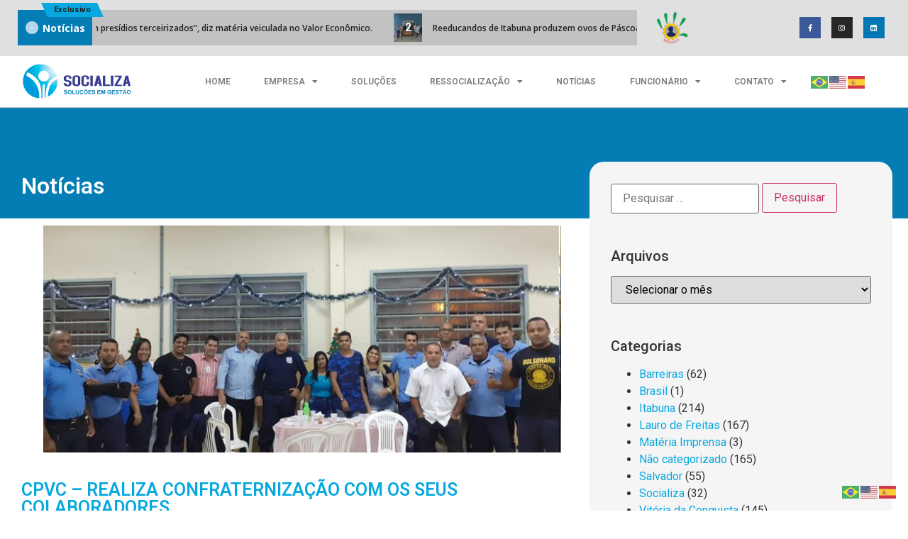

--- FILE ---
content_type: text/html; charset=UTF-8
request_url: https://www.socializabrasil.com.br/cpvc-realiza-confraternizacao-com-os-seus-colaboradores/
body_size: 118873
content:
<!doctype html>
<html lang="pt-BR">
<head>
	<meta charset="UTF-8">
	<meta name="viewport" content="width=device-width, initial-scale=1">
	<link rel="profile" href="https://gmpg.org/xfn/11">
	<title>CPVC – REALIZA CONFRATERNIZAÇÃO COM OS SEUS COLABORADORES &#8211; Socializa Brasil</title>
<meta name='robots' content='max-image-preview:large' />
<link rel="alternate" type="application/rss+xml" title="Feed para Socializa Brasil &raquo;" href="https://www.socializabrasil.com.br/feed/" />
<link rel="alternate" type="application/rss+xml" title="Feed de comentários para Socializa Brasil &raquo;" href="https://www.socializabrasil.com.br/comments/feed/" />
<link rel="alternate" type="application/rss+xml" title="Feed de comentários para Socializa Brasil &raquo; CPVC – REALIZA CONFRATERNIZAÇÃO COM OS SEUS COLABORADORES" href="https://www.socializabrasil.com.br/cpvc-realiza-confraternizacao-com-os-seus-colaboradores/feed/" />
<script>
window._wpemojiSettings = {"baseUrl":"https:\/\/s.w.org\/images\/core\/emoji\/14.0.0\/72x72\/","ext":".png","svgUrl":"https:\/\/s.w.org\/images\/core\/emoji\/14.0.0\/svg\/","svgExt":".svg","source":{"concatemoji":"https:\/\/www.socializabrasil.com.br\/wp-includes\/js\/wp-emoji-release.min.js?ver=6.3.7"}};
/*! This file is auto-generated */
!function(i,n){var o,s,e;function c(e){try{var t={supportTests:e,timestamp:(new Date).valueOf()};sessionStorage.setItem(o,JSON.stringify(t))}catch(e){}}function p(e,t,n){e.clearRect(0,0,e.canvas.width,e.canvas.height),e.fillText(t,0,0);var t=new Uint32Array(e.getImageData(0,0,e.canvas.width,e.canvas.height).data),r=(e.clearRect(0,0,e.canvas.width,e.canvas.height),e.fillText(n,0,0),new Uint32Array(e.getImageData(0,0,e.canvas.width,e.canvas.height).data));return t.every(function(e,t){return e===r[t]})}function u(e,t,n){switch(t){case"flag":return n(e,"\ud83c\udff3\ufe0f\u200d\u26a7\ufe0f","\ud83c\udff3\ufe0f\u200b\u26a7\ufe0f")?!1:!n(e,"\ud83c\uddfa\ud83c\uddf3","\ud83c\uddfa\u200b\ud83c\uddf3")&&!n(e,"\ud83c\udff4\udb40\udc67\udb40\udc62\udb40\udc65\udb40\udc6e\udb40\udc67\udb40\udc7f","\ud83c\udff4\u200b\udb40\udc67\u200b\udb40\udc62\u200b\udb40\udc65\u200b\udb40\udc6e\u200b\udb40\udc67\u200b\udb40\udc7f");case"emoji":return!n(e,"\ud83e\udef1\ud83c\udffb\u200d\ud83e\udef2\ud83c\udfff","\ud83e\udef1\ud83c\udffb\u200b\ud83e\udef2\ud83c\udfff")}return!1}function f(e,t,n){var r="undefined"!=typeof WorkerGlobalScope&&self instanceof WorkerGlobalScope?new OffscreenCanvas(300,150):i.createElement("canvas"),a=r.getContext("2d",{willReadFrequently:!0}),o=(a.textBaseline="top",a.font="600 32px Arial",{});return e.forEach(function(e){o[e]=t(a,e,n)}),o}function t(e){var t=i.createElement("script");t.src=e,t.defer=!0,i.head.appendChild(t)}"undefined"!=typeof Promise&&(o="wpEmojiSettingsSupports",s=["flag","emoji"],n.supports={everything:!0,everythingExceptFlag:!0},e=new Promise(function(e){i.addEventListener("DOMContentLoaded",e,{once:!0})}),new Promise(function(t){var n=function(){try{var e=JSON.parse(sessionStorage.getItem(o));if("object"==typeof e&&"number"==typeof e.timestamp&&(new Date).valueOf()<e.timestamp+604800&&"object"==typeof e.supportTests)return e.supportTests}catch(e){}return null}();if(!n){if("undefined"!=typeof Worker&&"undefined"!=typeof OffscreenCanvas&&"undefined"!=typeof URL&&URL.createObjectURL&&"undefined"!=typeof Blob)try{var e="postMessage("+f.toString()+"("+[JSON.stringify(s),u.toString(),p.toString()].join(",")+"));",r=new Blob([e],{type:"text/javascript"}),a=new Worker(URL.createObjectURL(r),{name:"wpTestEmojiSupports"});return void(a.onmessage=function(e){c(n=e.data),a.terminate(),t(n)})}catch(e){}c(n=f(s,u,p))}t(n)}).then(function(e){for(var t in e)n.supports[t]=e[t],n.supports.everything=n.supports.everything&&n.supports[t],"flag"!==t&&(n.supports.everythingExceptFlag=n.supports.everythingExceptFlag&&n.supports[t]);n.supports.everythingExceptFlag=n.supports.everythingExceptFlag&&!n.supports.flag,n.DOMReady=!1,n.readyCallback=function(){n.DOMReady=!0}}).then(function(){return e}).then(function(){var e;n.supports.everything||(n.readyCallback(),(e=n.source||{}).concatemoji?t(e.concatemoji):e.wpemoji&&e.twemoji&&(t(e.twemoji),t(e.wpemoji)))}))}((window,document),window._wpemojiSettings);
</script>
<style>
img.wp-smiley,
img.emoji {
	display: inline !important;
	border: none !important;
	box-shadow: none !important;
	height: 1em !important;
	width: 1em !important;
	margin: 0 0.07em !important;
	vertical-align: -0.1em !important;
	background: none !important;
	padding: 0 !important;
}
</style>
	<link rel='stylesheet' id='adopt-stylesheet-css' href='https://www.socializabrasil.com.br/wp-content/plugins/adopt/includes/style.css?ver=6.3.7' type='text/css' media='all' />
<link rel='stylesheet' id='bdt-uikit-css' href='https://www.socializabrasil.com.br/wp-content/plugins/bdthemes-prime-slider-lite/assets/css/bdt-uikit.css?ver=3.15.1' type='text/css' media='all' />
<link rel='stylesheet' id='prime-slider-site-css' href='https://www.socializabrasil.com.br/wp-content/plugins/bdthemes-prime-slider-lite/assets/css/prime-slider-site.css?ver=3.9.0' type='text/css' media='all' />
<link rel='stylesheet' id='wp-block-library-css' href='https://www.socializabrasil.com.br/wp-includes/css/dist/block-library/style.min.css?ver=6.3.7' type='text/css' media='all' />
<style id='global-styles-inline-css' type='text/css'>
body{--wp--preset--color--black: #000000;--wp--preset--color--cyan-bluish-gray: #abb8c3;--wp--preset--color--white: #ffffff;--wp--preset--color--pale-pink: #f78da7;--wp--preset--color--vivid-red: #cf2e2e;--wp--preset--color--luminous-vivid-orange: #ff6900;--wp--preset--color--luminous-vivid-amber: #fcb900;--wp--preset--color--light-green-cyan: #7bdcb5;--wp--preset--color--vivid-green-cyan: #00d084;--wp--preset--color--pale-cyan-blue: #8ed1fc;--wp--preset--color--vivid-cyan-blue: #0693e3;--wp--preset--color--vivid-purple: #9b51e0;--wp--preset--gradient--vivid-cyan-blue-to-vivid-purple: linear-gradient(135deg,rgba(6,147,227,1) 0%,rgb(155,81,224) 100%);--wp--preset--gradient--light-green-cyan-to-vivid-green-cyan: linear-gradient(135deg,rgb(122,220,180) 0%,rgb(0,208,130) 100%);--wp--preset--gradient--luminous-vivid-amber-to-luminous-vivid-orange: linear-gradient(135deg,rgba(252,185,0,1) 0%,rgba(255,105,0,1) 100%);--wp--preset--gradient--luminous-vivid-orange-to-vivid-red: linear-gradient(135deg,rgba(255,105,0,1) 0%,rgb(207,46,46) 100%);--wp--preset--gradient--very-light-gray-to-cyan-bluish-gray: linear-gradient(135deg,rgb(238,238,238) 0%,rgb(169,184,195) 100%);--wp--preset--gradient--cool-to-warm-spectrum: linear-gradient(135deg,rgb(74,234,220) 0%,rgb(151,120,209) 20%,rgb(207,42,186) 40%,rgb(238,44,130) 60%,rgb(251,105,98) 80%,rgb(254,248,76) 100%);--wp--preset--gradient--blush-light-purple: linear-gradient(135deg,rgb(255,206,236) 0%,rgb(152,150,240) 100%);--wp--preset--gradient--blush-bordeaux: linear-gradient(135deg,rgb(254,205,165) 0%,rgb(254,45,45) 50%,rgb(107,0,62) 100%);--wp--preset--gradient--luminous-dusk: linear-gradient(135deg,rgb(255,203,112) 0%,rgb(199,81,192) 50%,rgb(65,88,208) 100%);--wp--preset--gradient--pale-ocean: linear-gradient(135deg,rgb(255,245,203) 0%,rgb(182,227,212) 50%,rgb(51,167,181) 100%);--wp--preset--gradient--electric-grass: linear-gradient(135deg,rgb(202,248,128) 0%,rgb(113,206,126) 100%);--wp--preset--gradient--midnight: linear-gradient(135deg,rgb(2,3,129) 0%,rgb(40,116,252) 100%);--wp--preset--font-size--small: 13px;--wp--preset--font-size--medium: 20px;--wp--preset--font-size--large: 36px;--wp--preset--font-size--x-large: 42px;--wp--preset--spacing--20: 0.44rem;--wp--preset--spacing--30: 0.67rem;--wp--preset--spacing--40: 1rem;--wp--preset--spacing--50: 1.5rem;--wp--preset--spacing--60: 2.25rem;--wp--preset--spacing--70: 3.38rem;--wp--preset--spacing--80: 5.06rem;--wp--preset--shadow--natural: 6px 6px 9px rgba(0, 0, 0, 0.2);--wp--preset--shadow--deep: 12px 12px 50px rgba(0, 0, 0, 0.4);--wp--preset--shadow--sharp: 6px 6px 0px rgba(0, 0, 0, 0.2);--wp--preset--shadow--outlined: 6px 6px 0px -3px rgba(255, 255, 255, 1), 6px 6px rgba(0, 0, 0, 1);--wp--preset--shadow--crisp: 6px 6px 0px rgba(0, 0, 0, 1);}body { margin: 0;--wp--style--global--content-size: 800px;--wp--style--global--wide-size: 1200px; }.wp-site-blocks > .alignleft { float: left; margin-right: 2em; }.wp-site-blocks > .alignright { float: right; margin-left: 2em; }.wp-site-blocks > .aligncenter { justify-content: center; margin-left: auto; margin-right: auto; }:where(.wp-site-blocks) > * { margin-block-start: 24px; margin-block-end: 0; }:where(.wp-site-blocks) > :first-child:first-child { margin-block-start: 0; }:where(.wp-site-blocks) > :last-child:last-child { margin-block-end: 0; }body { --wp--style--block-gap: 24px; }:where(body .is-layout-flow)  > :first-child:first-child{margin-block-start: 0;}:where(body .is-layout-flow)  > :last-child:last-child{margin-block-end: 0;}:where(body .is-layout-flow)  > *{margin-block-start: 24px;margin-block-end: 0;}:where(body .is-layout-constrained)  > :first-child:first-child{margin-block-start: 0;}:where(body .is-layout-constrained)  > :last-child:last-child{margin-block-end: 0;}:where(body .is-layout-constrained)  > *{margin-block-start: 24px;margin-block-end: 0;}:where(body .is-layout-flex) {gap: 24px;}:where(body .is-layout-grid) {gap: 24px;}body .is-layout-flow > .alignleft{float: left;margin-inline-start: 0;margin-inline-end: 2em;}body .is-layout-flow > .alignright{float: right;margin-inline-start: 2em;margin-inline-end: 0;}body .is-layout-flow > .aligncenter{margin-left: auto !important;margin-right: auto !important;}body .is-layout-constrained > .alignleft{float: left;margin-inline-start: 0;margin-inline-end: 2em;}body .is-layout-constrained > .alignright{float: right;margin-inline-start: 2em;margin-inline-end: 0;}body .is-layout-constrained > .aligncenter{margin-left: auto !important;margin-right: auto !important;}body .is-layout-constrained > :where(:not(.alignleft):not(.alignright):not(.alignfull)){max-width: var(--wp--style--global--content-size);margin-left: auto !important;margin-right: auto !important;}body .is-layout-constrained > .alignwide{max-width: var(--wp--style--global--wide-size);}body .is-layout-flex{display: flex;}body .is-layout-flex{flex-wrap: wrap;align-items: center;}body .is-layout-flex > *{margin: 0;}body .is-layout-grid{display: grid;}body .is-layout-grid > *{margin: 0;}body{padding-top: 0px;padding-right: 0px;padding-bottom: 0px;padding-left: 0px;}a:where(:not(.wp-element-button)){text-decoration: underline;}.wp-element-button, .wp-block-button__link{background-color: #32373c;border-width: 0;color: #fff;font-family: inherit;font-size: inherit;line-height: inherit;padding: calc(0.667em + 2px) calc(1.333em + 2px);text-decoration: none;}.has-black-color{color: var(--wp--preset--color--black) !important;}.has-cyan-bluish-gray-color{color: var(--wp--preset--color--cyan-bluish-gray) !important;}.has-white-color{color: var(--wp--preset--color--white) !important;}.has-pale-pink-color{color: var(--wp--preset--color--pale-pink) !important;}.has-vivid-red-color{color: var(--wp--preset--color--vivid-red) !important;}.has-luminous-vivid-orange-color{color: var(--wp--preset--color--luminous-vivid-orange) !important;}.has-luminous-vivid-amber-color{color: var(--wp--preset--color--luminous-vivid-amber) !important;}.has-light-green-cyan-color{color: var(--wp--preset--color--light-green-cyan) !important;}.has-vivid-green-cyan-color{color: var(--wp--preset--color--vivid-green-cyan) !important;}.has-pale-cyan-blue-color{color: var(--wp--preset--color--pale-cyan-blue) !important;}.has-vivid-cyan-blue-color{color: var(--wp--preset--color--vivid-cyan-blue) !important;}.has-vivid-purple-color{color: var(--wp--preset--color--vivid-purple) !important;}.has-black-background-color{background-color: var(--wp--preset--color--black) !important;}.has-cyan-bluish-gray-background-color{background-color: var(--wp--preset--color--cyan-bluish-gray) !important;}.has-white-background-color{background-color: var(--wp--preset--color--white) !important;}.has-pale-pink-background-color{background-color: var(--wp--preset--color--pale-pink) !important;}.has-vivid-red-background-color{background-color: var(--wp--preset--color--vivid-red) !important;}.has-luminous-vivid-orange-background-color{background-color: var(--wp--preset--color--luminous-vivid-orange) !important;}.has-luminous-vivid-amber-background-color{background-color: var(--wp--preset--color--luminous-vivid-amber) !important;}.has-light-green-cyan-background-color{background-color: var(--wp--preset--color--light-green-cyan) !important;}.has-vivid-green-cyan-background-color{background-color: var(--wp--preset--color--vivid-green-cyan) !important;}.has-pale-cyan-blue-background-color{background-color: var(--wp--preset--color--pale-cyan-blue) !important;}.has-vivid-cyan-blue-background-color{background-color: var(--wp--preset--color--vivid-cyan-blue) !important;}.has-vivid-purple-background-color{background-color: var(--wp--preset--color--vivid-purple) !important;}.has-black-border-color{border-color: var(--wp--preset--color--black) !important;}.has-cyan-bluish-gray-border-color{border-color: var(--wp--preset--color--cyan-bluish-gray) !important;}.has-white-border-color{border-color: var(--wp--preset--color--white) !important;}.has-pale-pink-border-color{border-color: var(--wp--preset--color--pale-pink) !important;}.has-vivid-red-border-color{border-color: var(--wp--preset--color--vivid-red) !important;}.has-luminous-vivid-orange-border-color{border-color: var(--wp--preset--color--luminous-vivid-orange) !important;}.has-luminous-vivid-amber-border-color{border-color: var(--wp--preset--color--luminous-vivid-amber) !important;}.has-light-green-cyan-border-color{border-color: var(--wp--preset--color--light-green-cyan) !important;}.has-vivid-green-cyan-border-color{border-color: var(--wp--preset--color--vivid-green-cyan) !important;}.has-pale-cyan-blue-border-color{border-color: var(--wp--preset--color--pale-cyan-blue) !important;}.has-vivid-cyan-blue-border-color{border-color: var(--wp--preset--color--vivid-cyan-blue) !important;}.has-vivid-purple-border-color{border-color: var(--wp--preset--color--vivid-purple) !important;}.has-vivid-cyan-blue-to-vivid-purple-gradient-background{background: var(--wp--preset--gradient--vivid-cyan-blue-to-vivid-purple) !important;}.has-light-green-cyan-to-vivid-green-cyan-gradient-background{background: var(--wp--preset--gradient--light-green-cyan-to-vivid-green-cyan) !important;}.has-luminous-vivid-amber-to-luminous-vivid-orange-gradient-background{background: var(--wp--preset--gradient--luminous-vivid-amber-to-luminous-vivid-orange) !important;}.has-luminous-vivid-orange-to-vivid-red-gradient-background{background: var(--wp--preset--gradient--luminous-vivid-orange-to-vivid-red) !important;}.has-very-light-gray-to-cyan-bluish-gray-gradient-background{background: var(--wp--preset--gradient--very-light-gray-to-cyan-bluish-gray) !important;}.has-cool-to-warm-spectrum-gradient-background{background: var(--wp--preset--gradient--cool-to-warm-spectrum) !important;}.has-blush-light-purple-gradient-background{background: var(--wp--preset--gradient--blush-light-purple) !important;}.has-blush-bordeaux-gradient-background{background: var(--wp--preset--gradient--blush-bordeaux) !important;}.has-luminous-dusk-gradient-background{background: var(--wp--preset--gradient--luminous-dusk) !important;}.has-pale-ocean-gradient-background{background: var(--wp--preset--gradient--pale-ocean) !important;}.has-electric-grass-gradient-background{background: var(--wp--preset--gradient--electric-grass) !important;}.has-midnight-gradient-background{background: var(--wp--preset--gradient--midnight) !important;}.has-small-font-size{font-size: var(--wp--preset--font-size--small) !important;}.has-medium-font-size{font-size: var(--wp--preset--font-size--medium) !important;}.has-large-font-size{font-size: var(--wp--preset--font-size--large) !important;}.has-x-large-font-size{font-size: var(--wp--preset--font-size--x-large) !important;}
.wp-block-navigation a:where(:not(.wp-element-button)){color: inherit;}
.wp-block-pullquote{font-size: 1.5em;line-height: 1.6;}
</style>
<link rel='stylesheet' id='elespare-icons-css' href='https://www.socializabrasil.com.br/wp-content/plugins/elespare/assets/font/elespare-icons.css?ver=2.0.2' type='text/css' media='all' />
<link rel='stylesheet' id='hello-elementor-css' href='https://www.socializabrasil.com.br/wp-content/themes/hello-elementor/assets/css/reset.css?ver=3.4.6' type='text/css' media='all' />
<link rel='stylesheet' id='hello-elementor-theme-style-css' href='https://www.socializabrasil.com.br/wp-content/themes/hello-elementor/assets/css/theme.css?ver=3.4.6' type='text/css' media='all' />
<link rel='stylesheet' id='hello-elementor-header-footer-css' href='https://www.socializabrasil.com.br/wp-content/themes/hello-elementor/assets/css/header-footer.css?ver=3.4.6' type='text/css' media='all' />
<link rel='stylesheet' id='cherry-handler-css-css' href='https://www.socializabrasil.com.br/wp-content/plugins/jetwidgets-for-elementor/cherry-framework/modules/cherry-handler/assets/css/cherry-handler-styles.min.css?ver=1.5.11' type='text/css' media='all' />
<link rel='stylesheet' id='jet-widgets-css' href='https://www.socializabrasil.com.br/wp-content/plugins/jetwidgets-for-elementor/assets/css/jet-widgets.css?ver=1.0.15' type='text/css' media='all' />
<link rel='stylesheet' id='jet-widgets-skin-css' href='https://www.socializabrasil.com.br/wp-content/plugins/jetwidgets-for-elementor/assets/css/jet-widgets-skin.css?ver=1.0.15' type='text/css' media='all' />
<link rel='stylesheet' id='jet-juxtapose-css-css' href='https://www.socializabrasil.com.br/wp-content/plugins/jetwidgets-for-elementor/assets/css/lib/juxtapose/juxtapose.css?ver=1.3.0' type='text/css' media='all' />
<link rel='stylesheet' id='elementor-icons-css' href='https://www.socializabrasil.com.br/wp-content/plugins/elementor/assets/lib/eicons/css/elementor-icons.min.css?ver=5.21.0' type='text/css' media='all' />
<link rel='stylesheet' id='elementor-frontend-css' href='https://www.socializabrasil.com.br/wp-content/uploads/elementor/css/custom-frontend.min.css?ver=1692134923' type='text/css' media='all' />
<link rel='stylesheet' id='swiper-css' href='https://www.socializabrasil.com.br/wp-content/plugins/elementor/assets/lib/swiper/css/swiper.min.css?ver=5.3.6' type='text/css' media='all' />
<link rel='stylesheet' id='elementor-post-3973-css' href='https://www.socializabrasil.com.br/wp-content/uploads/elementor/css/post-3973.css?ver=1692134921' type='text/css' media='all' />
<link rel='stylesheet' id='elespare-posts-grid-css' href='https://www.socializabrasil.com.br/wp-content/plugins/elespare/dist/elespare.style.build.min.css?ver=1.2.0' type='text/css' media='all' />
<link rel='stylesheet' id='elementor-pro-css' href='https://www.socializabrasil.com.br/wp-content/uploads/elementor/css/custom-pro-frontend.min.css?ver=1692134923' type='text/css' media='all' />
<link rel='stylesheet' id='elementor-global-css' href='https://www.socializabrasil.com.br/wp-content/uploads/elementor/css/global.css?ver=1692134929' type='text/css' media='all' />
<link rel='stylesheet' id='elementor-post-5615-css' href='https://www.socializabrasil.com.br/wp-content/uploads/elementor/css/post-5615.css?ver=1719511228' type='text/css' media='all' />
<link rel='stylesheet' id='elementor-post-5625-css' href='https://www.socializabrasil.com.br/wp-content/uploads/elementor/css/post-5625.css?ver=1735848969' type='text/css' media='all' />
<link rel='stylesheet' id='elementor-post-5651-css' href='https://www.socializabrasil.com.br/wp-content/uploads/elementor/css/post-5651.css?ver=1692134932' type='text/css' media='all' />
<link rel='stylesheet' id='eael-general-css' href='https://www.socializabrasil.com.br/wp-content/plugins/essential-addons-for-elementor-lite/assets/front-end/css/view/general.min.css?ver=5.8.6' type='text/css' media='all' />
<link rel='stylesheet' id='google-fonts-1-css' href='https://fonts.googleapis.com/css?family=Roboto%3A100%2C100italic%2C200%2C200italic%2C300%2C300italic%2C400%2C400italic%2C500%2C500italic%2C600%2C600italic%2C700%2C700italic%2C800%2C800italic%2C900%2C900italic%7CRoboto+Slab%3A100%2C100italic%2C200%2C200italic%2C300%2C300italic%2C400%2C400italic%2C500%2C500italic%2C600%2C600italic%2C700%2C700italic%2C800%2C800italic%2C900%2C900italic%7COpen+Sans%3A100%2C100italic%2C200%2C200italic%2C300%2C300italic%2C400%2C400italic%2C500%2C500italic%2C600%2C600italic%2C700%2C700italic%2C800%2C800italic%2C900%2C900italic&#038;display=auto&#038;ver=6.3.7' type='text/css' media='all' />
<link rel='stylesheet' id='elementor-icons-shared-0-css' href='https://www.socializabrasil.com.br/wp-content/plugins/elementor/assets/lib/font-awesome/css/fontawesome.min.css?ver=5.15.3' type='text/css' media='all' />
<link rel='stylesheet' id='elementor-icons-fa-brands-css' href='https://www.socializabrasil.com.br/wp-content/plugins/elementor/assets/lib/font-awesome/css/brands.min.css?ver=5.15.3' type='text/css' media='all' />
<link rel='stylesheet' id='elementor-icons-fa-solid-css' href='https://www.socializabrasil.com.br/wp-content/plugins/elementor/assets/lib/font-awesome/css/solid.min.css?ver=5.15.3' type='text/css' media='all' />
<link rel="preconnect" href="https://fonts.gstatic.com/" crossorigin><script src='https://www.socializabrasil.com.br/wp-includes/js/jquery/jquery.min.js?ver=3.7.0' id='jquery-core-js'></script>
<script src='https://www.socializabrasil.com.br/wp-includes/js/jquery/jquery-migrate.min.js?ver=3.4.1' id='jquery-migrate-js'></script>
<link rel="https://api.w.org/" href="https://www.socializabrasil.com.br/wp-json/" /><link rel="alternate" type="application/json" href="https://www.socializabrasil.com.br/wp-json/wp/v2/posts/3464" /><link rel="EditURI" type="application/rsd+xml" title="RSD" href="https://www.socializabrasil.com.br/xmlrpc.php?rsd" />
<meta name="generator" content="WordPress 6.3.7" />
<link rel="canonical" href="https://www.socializabrasil.com.br/cpvc-realiza-confraternizacao-com-os-seus-colaboradores/" />
<link rel='shortlink' href='https://www.socializabrasil.com.br/?p=3464' />
<link rel="alternate" type="application/json+oembed" href="https://www.socializabrasil.com.br/wp-json/oembed/1.0/embed?url=https%3A%2F%2Fwww.socializabrasil.com.br%2Fcpvc-realiza-confraternizacao-com-os-seus-colaboradores%2F" />
<link rel="alternate" type="text/xml+oembed" href="https://www.socializabrasil.com.br/wp-json/oembed/1.0/embed?url=https%3A%2F%2Fwww.socializabrasil.com.br%2Fcpvc-realiza-confraternizacao-com-os-seus-colaboradores%2F&#038;format=xml" />
  
  <script>
    let wind = window.top;

    let adoptMetaTag = wind.document.createElement("meta");
    adoptMetaTag.name = "adopt-website-id";

    adoptMetaTag.content = 'acebed7b-a9b6-4dca-9b4f-835f38283132';
    wind.document.getElementsByTagName("head")[0].appendChild(adoptMetaTag);

    let adoptTag = wind.document.createElement("script");
    adoptTag.type = "text/javascript";
    adoptTag.charset = "utf-8";
    adoptTag.async = true;
    adoptTag.src = `//tag.goadopt.io/injector.js?website_code=acebed7b-a9b6-4dca-9b4f-835f38283132`;
    wind.document.getElementsByTagName("head")[0].appendChild(adoptTag);
  </script>
<meta name="generator" content="Elementor 3.15.2; features: e_dom_optimization, e_optimized_assets_loading, additional_custom_breakpoints; settings: css_print_method-external, google_font-enabled, font_display-auto">
<meta name="generator" content="Powered by Slider Revolution 6.6.15 - responsive, Mobile-Friendly Slider Plugin for WordPress with comfortable drag and drop interface." />
<link rel="icon" href="https://www.socializabrasil.com.br/wp-content/uploads/Logo2018Socializa-150x97.png" sizes="32x32" />
<link rel="icon" href="https://www.socializabrasil.com.br/wp-content/uploads/Logo2018Socializa.png" sizes="192x192" />
<link rel="apple-touch-icon" href="https://www.socializabrasil.com.br/wp-content/uploads/Logo2018Socializa.png" />
<meta name="msapplication-TileImage" content="https://www.socializabrasil.com.br/wp-content/uploads/Logo2018Socializa.png" />
<script>function setREVStartSize(e){
			//window.requestAnimationFrame(function() {
				window.RSIW = window.RSIW===undefined ? window.innerWidth : window.RSIW;
				window.RSIH = window.RSIH===undefined ? window.innerHeight : window.RSIH;
				try {
					var pw = document.getElementById(e.c).parentNode.offsetWidth,
						newh;
					pw = pw===0 || isNaN(pw) || (e.l=="fullwidth" || e.layout=="fullwidth") ? window.RSIW : pw;
					e.tabw = e.tabw===undefined ? 0 : parseInt(e.tabw);
					e.thumbw = e.thumbw===undefined ? 0 : parseInt(e.thumbw);
					e.tabh = e.tabh===undefined ? 0 : parseInt(e.tabh);
					e.thumbh = e.thumbh===undefined ? 0 : parseInt(e.thumbh);
					e.tabhide = e.tabhide===undefined ? 0 : parseInt(e.tabhide);
					e.thumbhide = e.thumbhide===undefined ? 0 : parseInt(e.thumbhide);
					e.mh = e.mh===undefined || e.mh=="" || e.mh==="auto" ? 0 : parseInt(e.mh,0);
					if(e.layout==="fullscreen" || e.l==="fullscreen")
						newh = Math.max(e.mh,window.RSIH);
					else{
						e.gw = Array.isArray(e.gw) ? e.gw : [e.gw];
						for (var i in e.rl) if (e.gw[i]===undefined || e.gw[i]===0) e.gw[i] = e.gw[i-1];
						e.gh = e.el===undefined || e.el==="" || (Array.isArray(e.el) && e.el.length==0)? e.gh : e.el;
						e.gh = Array.isArray(e.gh) ? e.gh : [e.gh];
						for (var i in e.rl) if (e.gh[i]===undefined || e.gh[i]===0) e.gh[i] = e.gh[i-1];
											
						var nl = new Array(e.rl.length),
							ix = 0,
							sl;
						e.tabw = e.tabhide>=pw ? 0 : e.tabw;
						e.thumbw = e.thumbhide>=pw ? 0 : e.thumbw;
						e.tabh = e.tabhide>=pw ? 0 : e.tabh;
						e.thumbh = e.thumbhide>=pw ? 0 : e.thumbh;
						for (var i in e.rl) nl[i] = e.rl[i]<window.RSIW ? 0 : e.rl[i];
						sl = nl[0];
						for (var i in nl) if (sl>nl[i] && nl[i]>0) { sl = nl[i]; ix=i;}
						var m = pw>(e.gw[ix]+e.tabw+e.thumbw) ? 1 : (pw-(e.tabw+e.thumbw)) / (e.gw[ix]);
						newh =  (e.gh[ix] * m) + (e.tabh + e.thumbh);
					}
					var el = document.getElementById(e.c);
					if (el!==null && el) el.style.height = newh+"px";
					el = document.getElementById(e.c+"_wrapper");
					if (el!==null && el) {
						el.style.height = newh+"px";
						el.style.display = "block";
					}
				} catch(e){
					console.log("Failure at Presize of Slider:" + e)
				}
			//});
		  };</script>
</head>
<body class="post-template-default single single-post postid-3464 single-format-standard wp-custom-logo wp-embed-responsive hello-elementor-default elementor-default elementor-template-full-width elementor-kit-3973 elementor-page-5651">


<a class="skip-link screen-reader-text" href="#content">Ir para o conteúdo</a>

		<div data-elementor-type="header" data-elementor-id="5615" class="elementor elementor-5615 elementor-location-header" data-elementor-post-type="elementor_library">
								<section class="elementor-section elementor-top-section elementor-element elementor-element-82cd88f elementor-hidden-tablet elementor-hidden-mobile elementor-section-content-middle elementor-hidden-mobile_extra elementor-section-boxed elementor-section-height-default elementor-section-height-default" data-id="82cd88f" data-element_type="section" data-settings="{&quot;background_background&quot;:&quot;classic&quot;}">
						<div class="elementor-container elementor-column-gap-default">
					<div class="elementor-column elementor-col-33 elementor-top-column elementor-element elementor-element-40ae91c" data-id="40ae91c" data-element_type="column">
			<div class="elementor-widget-wrap elementor-element-populated">
								<div class="elementor-element elementor-element-01f9fde elementor-widget elementor-widget-post-flash" data-id="01f9fde" data-element_type="widget" data-settings="{&quot;_animation_speed&quot;:80000,&quot;_pause_on_hover&quot;:&quot;yes&quot;}" data-widget_type="post-flash.default">
				<div class="elementor-widget-container">
			
        <div class="elespare-flash-wrap flash-layout flash-style-1  elespare_flash_enable">
            <div class="elespare-exclusive-posts  ele-border-disabled" >
                <div class="elespare-exclusive-now">
                                                    <span class="elespare-exclusive-news-title">
                                    Exclusivo                                </span>
                    
                    <div class="elespare-exclusive-now-txt-animation-wrap">
                                                                     <span class="elespare-spinner spinner-style-2">
                                                <div class="ring"></div>
                                                <div class="ring"></div>
                                                <div class="ring"></div>
                                                <div class="ring"></div>
                                                <div class="ring"></div>
                                            </span>
                                                                         <span class="elespare-exclusive-texts-wrapper">
                                        Notícias                                </span>
                    </div>
                </div>

                <div class="elespare-exclusive-slides" dir="ltr">
                                            <div class="marquee elespare-flash-side left" data-direction="left">
                                                            <h4 class="elespare-post-title">
                                    <a href="https://www.socializabrasil.com.br/estados-ampliam-aposta-em-presidios-terceirizados-diz-materia-veiculada-no-valor-economico/">

                                    
                                        <span class="elespare-circle-marq">
                                                                                        <span class="elespare-trending-no">1</span>
                                                                                        
                <img width="150" height="150" src="https://www.socializabrasil.com.br/wp-content/uploads/IMAGEM-DESTAQUE-150x150.jpg" class="attachment-thumbnail size-thumbnail wp-post-image" alt="Estados ampliam aposta em presídios terceirizados. Jornal Valor Econômico" decoding="async" />
                                                </span>

                                        
                                        <span class="elespare-post-title"> &#8220;Estados ampliam aposta em presídios terceirizados&#8221;, diz matéria veiculada no Valor Econômico.</span>
                                    </a>
                                </h4>
                                                            <h4 class="elespare-post-title">
                                    <a href="https://www.socializabrasil.com.br/reeducandos-de-itabuna-produzem-ovos-de-pascoa-para-doacao/">

                                    
                                        <span class="elespare-circle-marq">
                                                                                        <span class="elespare-trending-no">2</span>
                                                                                        
                <img width="150" height="150" src="https://www.socializabrasil.com.br/wp-content/uploads/PHOTO-2025-04-23-10-01-14-150x150.jpg" class="attachment-thumbnail size-thumbnail wp-post-image" alt="" decoding="async" />
                                                </span>

                                        
                                        <span class="elespare-post-title"> Reeducandos de Itabuna produzem ovos de Páscoa para doação</span>
                                    </a>
                                </h4>
                                                            <h4 class="elespare-post-title">
                                    <a href="https://www.socializabrasil.com.br/campanha-de-vacinacao-contra-influenza-no-conjunto-penal-de-itabuna-beneficia-1187-pessoas-entre-internos-e-colaboradores/">

                                    
                                        <span class="elespare-circle-marq">
                                                                                        <span class="elespare-trending-no">3</span>
                                                                                        
                <img width="150" height="150" src="https://www.socializabrasil.com.br/wp-content/uploads/VACINACAO-1600x900-px-150x150.png" class="attachment-thumbnail size-thumbnail wp-post-image" alt="" decoding="async" />
                                                </span>

                                        
                                        <span class="elespare-post-title"> Campanha de vacinação contra influenza no conjunto penal de Itabuna beneficia 1187 pessoas, entre internos e colaboradores.</span>
                                    </a>
                                </h4>
                                                            <h4 class="elespare-post-title">
                                    <a href="https://www.socializabrasil.com.br/visita-do-secretario-com-apresentacao-de-roda-de-leitura-e-inicio-de-atividade-de-percussao/">

                                    
                                        <span class="elespare-circle-marq">
                                                                                        <span class="elespare-trending-no">4</span>
                                                                                        
                <img width="150" height="150" src="https://www.socializabrasil.com.br/wp-content/uploads/WhatsApp-Image-2025-04-04-at-18.38.42-150x150.jpg" class="attachment-thumbnail size-thumbnail wp-post-image" alt="RODA DE LEITURA" decoding="async" />
                                                </span>

                                        
                                        <span class="elespare-post-title"> Visita do Secretário com apresentação de roda de leitura e início de atividade de percussão.</span>
                                    </a>
                                </h4>
                                                            <h4 class="elespare-post-title">
                                    <a href="https://www.socializabrasil.com.br/cinema-no-carcere-no-conjunto-penal-de-lauro-de-freitas-cplf/">

                                    
                                        <span class="elespare-circle-marq">
                                                                                        <span class="elespare-trending-no">5</span>
                                                                                        
                <img width="150" height="150" src="https://www.socializabrasil.com.br/wp-content/uploads/WhatsApp-Image-2025-04-04-at-09.59.58-150x150.jpeg" class="attachment-thumbnail size-thumbnail wp-post-image" alt="cinema no cárcere" decoding="async" />
                                                </span>

                                        
                                        <span class="elespare-post-title"> Cinema no Cárcere no Conjunto Penal de Lauro de Freitas &#8211; CPLF</span>
                                    </a>
                                </h4>
                                                            <h4 class="elespare-post-title">
                                    <a href="https://www.socializabrasil.com.br/educacao-e-ressocializacao-artigo-do-secretario-da-seap-destaca-avancos-no-sistema-prisional-de-itabuna/">

                                    
                                        <span class="elespare-circle-marq">
                                                                                        <span class="elespare-trending-no">6</span>
                                                                                        
                <img width="150" height="150" src="https://www.socializabrasil.com.br/wp-content/uploads/conjunto-penal-de-itabuna-150x150.jpg" class="attachment-thumbnail size-thumbnail wp-post-image" alt="" decoding="async" />
                                                </span>

                                        
                                        <span class="elespare-post-title"> Educação e ressocialização: Artigo do Secretário da SEAP destaca avanços no sistema prisional de Itabuna</span>
                                    </a>
                                </h4>
                                                    </div>
                                    </div>
            </div>
        </div>

        		</div>
				</div>
					</div>
		</div>
				<div class="elementor-column elementor-col-33 elementor-top-column elementor-element elementor-element-1b70d00" data-id="1b70d00" data-element_type="column">
			<div class="elementor-widget-wrap elementor-element-populated">
								<div class="elementor-element elementor-element-92044b0 elementor-widget__width-initial elementor-widget-tablet_extra__width-initial elementor-widget elementor-widget-image" data-id="92044b0" data-element_type="widget" data-widget_type="image.default">
				<div class="elementor-widget-container">
																<a href="https://www.socializabrasil.com.br/selo-resgata/">
							<img width="85" height="84" src="https://www.socializabrasil.com.br/wp-content/uploads/logo-transparente-resgata-socializa-1.png" class="attachment-large size-large wp-image-6849" alt="" />								</a>
															</div>
				</div>
					</div>
		</div>
				<div class="elementor-column elementor-col-33 elementor-top-column elementor-element elementor-element-a0891ae" data-id="a0891ae" data-element_type="column">
			<div class="elementor-widget-wrap elementor-element-populated">
								<div class="elementor-element elementor-element-559dae9c elementor-shape-square e-grid-align-right elementor-widget__width-initial elementor-grid-tablet-0 elementor-widget-tablet__width-initial elementor-grid-0 elementor-widget elementor-widget-social-icons" data-id="559dae9c" data-element_type="widget" data-widget_type="social-icons.default">
				<div class="elementor-widget-container">
					<div class="elementor-social-icons-wrapper elementor-grid">
							<span class="elementor-grid-item">
					<a class="elementor-icon elementor-social-icon elementor-social-icon-facebook-f elementor-repeater-item-5b1b321" href="https://www.facebook.com/people/Socializa/100063522332474/" target="_blank">
						<span class="elementor-screen-only">Facebook-f</span>
						<i class="fab fa-facebook-f"></i>					</a>
				</span>
							<span class="elementor-grid-item">
					<a class="elementor-icon elementor-social-icon elementor-social-icon-instagram elementor-repeater-item-c7c7d1e" href="https://www.instagram.com/socializa_brasil/" target="_blank">
						<span class="elementor-screen-only">Instagram</span>
						<i class="fab fa-instagram"></i>					</a>
				</span>
							<span class="elementor-grid-item">
					<a class="elementor-icon elementor-social-icon elementor-social-icon-linkedin elementor-repeater-item-8f2fe13" href="https://www.linkedin.com/company/socializa-brasil/" target="_blank">
						<span class="elementor-screen-only">Linkedin</span>
						<i class="fab fa-linkedin"></i>					</a>
				</span>
					</div>
				</div>
				</div>
					</div>
		</div>
							</div>
		</section>
				<section class="elementor-section elementor-top-section elementor-element elementor-element-8e3cd97 elementor-section-boxed elementor-section-height-default elementor-section-height-default" data-id="8e3cd97" data-element_type="section" data-settings="{&quot;background_background&quot;:&quot;classic&quot;,&quot;sticky&quot;:&quot;top&quot;,&quot;sticky_on&quot;:[&quot;desktop&quot;,&quot;laptop&quot;,&quot;tablet_extra&quot;,&quot;tablet&quot;,&quot;mobile_extra&quot;,&quot;mobile&quot;],&quot;sticky_offset&quot;:0,&quot;sticky_effects_offset&quot;:0}">
						<div class="elementor-container elementor-column-gap-default">
					<div class="elementor-column elementor-col-33 elementor-top-column elementor-element elementor-element-224363e" data-id="224363e" data-element_type="column">
			<div class="elementor-widget-wrap elementor-element-populated">
								<div class="elementor-element elementor-element-38438d7e elementor-widget elementor-widget-theme-site-logo elementor-widget-image" data-id="38438d7e" data-element_type="widget" data-widget_type="theme-site-logo.default">
				<div class="elementor-widget-container">
											<a href="https://www.socializabrasil.com.br">
			<img width="325" height="97" src="https://www.socializabrasil.com.br/wp-content/uploads/Logo2018Socializa.png" class="attachment-full size-full wp-image-5133" alt="" srcset="https://www.socializabrasil.com.br/wp-content/uploads/Logo2018Socializa.png 325w, https://www.socializabrasil.com.br/wp-content/uploads/Logo2018Socializa-300x90.png 300w" sizes="(max-width: 325px) 100vw, 325px" />				</a>
											</div>
				</div>
					</div>
		</div>
				<div class="elementor-column elementor-col-33 elementor-top-column elementor-element elementor-element-d6c2450" data-id="d6c2450" data-element_type="column">
			<div class="elementor-widget-wrap elementor-element-populated">
								<div class="elementor-element elementor-element-592a5a11 elementor-nav-menu__align-justify elementor-nav-menu--dropdown-mobile_extra elementor-nav-menu--stretch elementor-widget__width-initial elementor-widget-mobile_extra__width-initial elementor-nav-menu__text-align-aside elementor-nav-menu--toggle elementor-nav-menu--burger elementor-widget elementor-widget-nav-menu" data-id="592a5a11" data-element_type="widget" data-settings="{&quot;full_width&quot;:&quot;stretch&quot;,&quot;layout&quot;:&quot;horizontal&quot;,&quot;submenu_icon&quot;:{&quot;value&quot;:&quot;&lt;i class=\&quot;fas fa-caret-down\&quot;&gt;&lt;\/i&gt;&quot;,&quot;library&quot;:&quot;fa-solid&quot;},&quot;toggle&quot;:&quot;burger&quot;}" data-widget_type="nav-menu.default">
				<div class="elementor-widget-container">
						<nav class="elementor-nav-menu--main elementor-nav-menu__container elementor-nav-menu--layout-horizontal e--pointer-background e--animation-sweep-down">
				<ul id="menu-1-592a5a11" class="elementor-nav-menu"><li class="menu-item menu-item-type-custom menu-item-object-custom menu-item-home menu-item-1865"><a href="https://www.socializabrasil.com.br" class="elementor-item">Home</a></li>
<li class="menu-item menu-item-type-custom menu-item-object-custom menu-item-has-children menu-item-5682"><a href="#" class="elementor-item elementor-item-anchor">Empresa</a>
<ul class="sub-menu elementor-nav-menu--dropdown">
	<li class="menu-item menu-item-type-post_type menu-item-object-page menu-item-4448"><a href="https://www.socializabrasil.com.br/quem-somos/" class="elementor-sub-item">Quem Somos</a></li>
	<li class="menu-item menu-item-type-post_type menu-item-object-page menu-item-1860"><a href="https://www.socializabrasil.com.br/politica-da-empresa/" class="elementor-sub-item">Politica da Empresa</a></li>
</ul>
</li>
<li class="menu-item menu-item-type-post_type menu-item-object-page menu-item-2026"><a href="https://www.socializabrasil.com.br/solucoes-socializa/" class="elementor-item">Soluções</a></li>
<li class="menu-item menu-item-type-custom menu-item-object-custom menu-item-has-children menu-item-4130"><a href="#" class="elementor-item elementor-item-anchor">Ressocialização</a>
<ul class="sub-menu elementor-nav-menu--dropdown">
	<li class="menu-item menu-item-type-post_type menu-item-object-page menu-item-5906"><a href="https://www.socializabrasil.com.br/programa-integrado-de-ressocializacao/" class="elementor-sub-item">Programa PRORES</a></li>
	<li class="menu-item menu-item-type-post_type menu-item-object-page menu-item-1858"><a href="https://www.socializabrasil.com.br/ressocializacao/" class="elementor-sub-item">Projetos</a></li>
</ul>
</li>
<li class="menu-item menu-item-type-post_type menu-item-object-page menu-item-6593"><a href="https://www.socializabrasil.com.br/noticias/" class="elementor-item">Notícias</a></li>
<li class="menu-item menu-item-type-custom menu-item-object-custom menu-item-has-children menu-item-5684"><a href="#" class="elementor-item elementor-item-anchor">Funcionário</a>
<ul class="sub-menu elementor-nav-menu--dropdown">
	<li class="menu-item menu-item-type-custom menu-item-object-custom menu-item-5498"><a target="_blank" rel="noopener" href="https://www.holeriteonline.com.br/gp/HELogin.aspx?ReturnUrl=%2fgp%2f#new_tab" class="elementor-sub-item elementor-item-anchor">Holerite Online</a></li>
	<li class="menu-item menu-item-type-post_type menu-item-object-page menu-item-2959"><a href="https://www.socializabrasil.com.br/sugestoes-e-reclamacoes/" class="elementor-sub-item">Sugestões e Reclamações</a></li>
	<li class="menu-item menu-item-type-custom menu-item-object-custom menu-item-5499"><a target="_blank" rel="noopener" href="http://webmail.socializabrasil.com.br" class="elementor-sub-item">Webmail Socializa</a></li>
	<li class="menu-item menu-item-type-custom menu-item-object-custom menu-item-4391"><a target="_blank" rel="noopener" href="https://tisocializabrasil.sharepoint.com/Documentos%20Compartilhados/Forms/AllItems.aspx" class="elementor-sub-item">Intranet</a></li>
</ul>
</li>
<li class="menu-item menu-item-type-post_type menu-item-object-page menu-item-has-children menu-item-6054"><a href="https://www.socializabrasil.com.br/contato/" class="elementor-item">Contato</a>
<ul class="sub-menu elementor-nav-menu--dropdown">
	<li class="menu-item menu-item-type-custom menu-item-object-custom menu-item-7091"><a href="https://www.socializabrasil.com.br/contato/" class="elementor-sub-item">Contatos</a></li>
	<li class="menu-item menu-item-type-custom menu-item-object-custom menu-item-7090"><a href="https://forms.gle/qf3PSujVjn397r8o6" class="elementor-sub-item">Trabalhe Conosco</a></li>
</ul>
</li>
</ul>			</nav>
					<div class="elementor-menu-toggle" role="button" tabindex="0" aria-label="Menu Toggle" aria-expanded="false">
			<i aria-hidden="true" role="presentation" class="elementor-menu-toggle__icon--open eicon-menu-bar"></i><i aria-hidden="true" role="presentation" class="elementor-menu-toggle__icon--close eicon-close"></i>			<span class="elementor-screen-only">Menu</span>
		</div>
					<nav class="elementor-nav-menu--dropdown elementor-nav-menu__container" aria-hidden="true">
				<ul id="menu-2-592a5a11" class="elementor-nav-menu"><li class="menu-item menu-item-type-custom menu-item-object-custom menu-item-home menu-item-1865"><a href="https://www.socializabrasil.com.br" class="elementor-item" tabindex="-1">Home</a></li>
<li class="menu-item menu-item-type-custom menu-item-object-custom menu-item-has-children menu-item-5682"><a href="#" class="elementor-item elementor-item-anchor" tabindex="-1">Empresa</a>
<ul class="sub-menu elementor-nav-menu--dropdown">
	<li class="menu-item menu-item-type-post_type menu-item-object-page menu-item-4448"><a href="https://www.socializabrasil.com.br/quem-somos/" class="elementor-sub-item" tabindex="-1">Quem Somos</a></li>
	<li class="menu-item menu-item-type-post_type menu-item-object-page menu-item-1860"><a href="https://www.socializabrasil.com.br/politica-da-empresa/" class="elementor-sub-item" tabindex="-1">Politica da Empresa</a></li>
</ul>
</li>
<li class="menu-item menu-item-type-post_type menu-item-object-page menu-item-2026"><a href="https://www.socializabrasil.com.br/solucoes-socializa/" class="elementor-item" tabindex="-1">Soluções</a></li>
<li class="menu-item menu-item-type-custom menu-item-object-custom menu-item-has-children menu-item-4130"><a href="#" class="elementor-item elementor-item-anchor" tabindex="-1">Ressocialização</a>
<ul class="sub-menu elementor-nav-menu--dropdown">
	<li class="menu-item menu-item-type-post_type menu-item-object-page menu-item-5906"><a href="https://www.socializabrasil.com.br/programa-integrado-de-ressocializacao/" class="elementor-sub-item" tabindex="-1">Programa PRORES</a></li>
	<li class="menu-item menu-item-type-post_type menu-item-object-page menu-item-1858"><a href="https://www.socializabrasil.com.br/ressocializacao/" class="elementor-sub-item" tabindex="-1">Projetos</a></li>
</ul>
</li>
<li class="menu-item menu-item-type-post_type menu-item-object-page menu-item-6593"><a href="https://www.socializabrasil.com.br/noticias/" class="elementor-item" tabindex="-1">Notícias</a></li>
<li class="menu-item menu-item-type-custom menu-item-object-custom menu-item-has-children menu-item-5684"><a href="#" class="elementor-item elementor-item-anchor" tabindex="-1">Funcionário</a>
<ul class="sub-menu elementor-nav-menu--dropdown">
	<li class="menu-item menu-item-type-custom menu-item-object-custom menu-item-5498"><a target="_blank" rel="noopener" href="https://www.holeriteonline.com.br/gp/HELogin.aspx?ReturnUrl=%2fgp%2f#new_tab" class="elementor-sub-item elementor-item-anchor" tabindex="-1">Holerite Online</a></li>
	<li class="menu-item menu-item-type-post_type menu-item-object-page menu-item-2959"><a href="https://www.socializabrasil.com.br/sugestoes-e-reclamacoes/" class="elementor-sub-item" tabindex="-1">Sugestões e Reclamações</a></li>
	<li class="menu-item menu-item-type-custom menu-item-object-custom menu-item-5499"><a target="_blank" rel="noopener" href="http://webmail.socializabrasil.com.br" class="elementor-sub-item" tabindex="-1">Webmail Socializa</a></li>
	<li class="menu-item menu-item-type-custom menu-item-object-custom menu-item-4391"><a target="_blank" rel="noopener" href="https://tisocializabrasil.sharepoint.com/Documentos%20Compartilhados/Forms/AllItems.aspx" class="elementor-sub-item" tabindex="-1">Intranet</a></li>
</ul>
</li>
<li class="menu-item menu-item-type-post_type menu-item-object-page menu-item-has-children menu-item-6054"><a href="https://www.socializabrasil.com.br/contato/" class="elementor-item" tabindex="-1">Contato</a>
<ul class="sub-menu elementor-nav-menu--dropdown">
	<li class="menu-item menu-item-type-custom menu-item-object-custom menu-item-7091"><a href="https://www.socializabrasil.com.br/contato/" class="elementor-sub-item" tabindex="-1">Contatos</a></li>
	<li class="menu-item menu-item-type-custom menu-item-object-custom menu-item-7090"><a href="https://forms.gle/qf3PSujVjn397r8o6" class="elementor-sub-item" tabindex="-1">Trabalhe Conosco</a></li>
</ul>
</li>
</ul>			</nav>
				</div>
				</div>
					</div>
		</div>
				<div class="elementor-column elementor-col-33 elementor-top-column elementor-element elementor-element-0368061 elementor-hidden-tablet elementor-hidden-mobile elementor-hidden-mobile_extra" data-id="0368061" data-element_type="column">
			<div class="elementor-widget-wrap elementor-element-populated">
								<div class="elementor-element elementor-element-346bd13 elementor-widget-mobile_extra__width-initial elementor-widget elementor-widget-shortcode" data-id="346bd13" data-element_type="widget" data-widget_type="shortcode.default">
				<div class="elementor-widget-container">
					<div class="elementor-shortcode"><div class="gtranslate_wrapper" id="gt-wrapper-18672230"></div></div>
				</div>
				</div>
					</div>
		</div>
							</div>
		</section>
						</div>
				<div data-elementor-type="single-post" data-elementor-id="5651" class="elementor elementor-5651 elementor-location-single post-3464 post type-post status-publish format-standard has-post-thumbnail hentry category-nao-categorizado" data-elementor-post-type="elementor_library">
								<section class="elementor-section elementor-top-section elementor-element elementor-element-c5c2239 elementor-section-boxed elementor-section-height-default elementor-section-height-default" data-id="c5c2239" data-element_type="section" data-settings="{&quot;background_background&quot;:&quot;classic&quot;}">
						<div class="elementor-container elementor-column-gap-default">
					<div class="elementor-column elementor-col-100 elementor-top-column elementor-element elementor-element-aeda9a3" data-id="aeda9a3" data-element_type="column">
			<div class="elementor-widget-wrap elementor-element-populated">
								<div class="elementor-element elementor-element-bca14d1 elementor-widget elementor-widget-heading" data-id="bca14d1" data-element_type="widget" data-widget_type="heading.default">
				<div class="elementor-widget-container">
			<h2 class="elementor-heading-title elementor-size-default">Notícias</h2>		</div>
				</div>
					</div>
		</div>
							</div>
		</section>
				<section class="elementor-section elementor-top-section elementor-element elementor-element-182b369 elementor-section-boxed elementor-section-height-default elementor-section-height-default" data-id="182b369" data-element_type="section">
						<div class="elementor-container elementor-column-gap-default">
					<div class="elementor-column elementor-col-50 elementor-top-column elementor-element elementor-element-35539cf" data-id="35539cf" data-element_type="column">
			<div class="elementor-widget-wrap elementor-element-populated">
								<div class="elementor-element elementor-element-70ebc6d elementor-widget elementor-widget-theme-post-featured-image elementor-widget-image" data-id="70ebc6d" data-element_type="widget" data-widget_type="theme-post-featured-image.default">
				<div class="elementor-widget-container">
															<img src="https://www.socializabrasil.com.br/wp-content/uploads/elementor/thumbs/d1-1-qawj1iziuurgp7mfccw9h4gpcali99g6fn5z2f5csg.jpg" title="d1" alt="d1" loading="lazy" />															</div>
				</div>
				<div class="elementor-element elementor-element-4a0604b elementor-widget elementor-widget-theme-post-title elementor-page-title elementor-widget-heading" data-id="4a0604b" data-element_type="widget" data-widget_type="theme-post-title.default">
				<div class="elementor-widget-container">
			<h1 class="elementor-heading-title elementor-size-default">CPVC – REALIZA CONFRATERNIZAÇÃO COM OS SEUS COLABORADORES</h1>		</div>
				</div>
				<div class="elementor-element elementor-element-69347f5 elementor-widget elementor-widget-post-info" data-id="69347f5" data-element_type="widget" data-widget_type="post-info.default">
				<div class="elementor-widget-container">
					<ul class="elementor-inline-items elementor-icon-list-items elementor-post-info">
								<li class="elementor-icon-list-item elementor-repeater-item-dc3f93c elementor-inline-item" itemprop="author">
						<a href="https://www.socializabrasil.com.br/author/redacao/">
											<span class="elementor-icon-list-icon">
								<i aria-hidden="true" class="far fa-user-circle"></i>							</span>
									<span class="elementor-icon-list-text elementor-post-info__item elementor-post-info__item--type-author">
										Redação Socializa					</span>
									</a>
				</li>
				<li class="elementor-icon-list-item elementor-repeater-item-7977459 elementor-inline-item" itemprop="datePublished">
						<a href="https://www.socializabrasil.com.br/2020/01/10/">
											<span class="elementor-icon-list-icon">
								<i aria-hidden="true" class="fas fa-calendar"></i>							</span>
									<span class="elementor-icon-list-text elementor-post-info__item elementor-post-info__item--type-date">
										janeiro 10, 2020					</span>
									</a>
				</li>
				<li class="elementor-icon-list-item elementor-repeater-item-81f54a4 elementor-inline-item">
										<span class="elementor-icon-list-icon">
								<i aria-hidden="true" class="far fa-clock"></i>							</span>
									<span class="elementor-icon-list-text elementor-post-info__item elementor-post-info__item--type-time">
										7:53 pm					</span>
								</li>
				</ul>
				</div>
				</div>
				<div class="elementor-element elementor-element-94c7643 elementor-widget-divider--view-line elementor-widget elementor-widget-divider" data-id="94c7643" data-element_type="widget" data-widget_type="divider.default">
				<div class="elementor-widget-container">
					<div class="elementor-divider">
			<span class="elementor-divider-separator">
						</span>
		</div>
				</div>
				</div>
				<div class="elementor-element elementor-element-7e0ff2c elementor-widget elementor-widget-theme-post-content" data-id="7e0ff2c" data-element_type="widget" data-widget_type="theme-post-content.default">
				<div class="elementor-widget-container">
			
<p>No dia
a dia de um Conjunto Penal, normalmente os colaboradores lindam com pressões
devido ao ambiente e toda rotina de trabalho. Visando promover o bem-estar dos
colaboradores, o Conjunto Penal de Vitória da Conquista realizou uma
confraternização com seus colaboradores, com o objetivo de promover um ambiente
onde todos possam ficar mais à vontade, interagir, relaxar e se divertir
juntos. </p>



<p>&nbsp;&nbsp;&nbsp;&nbsp;&nbsp;&nbsp;&nbsp;&nbsp; Com este pensamento, o Conjunto Penal
de Vitória da Conquista realizou a confraternização de final de ano com seus
colaboradores, onde todos se divertiram bastante, cantaram, foi servido um
Buffet de doce e salgados e ao final levaram para casa um panetone acompanhado
de um espumante para celebrar os festejos de final do ano.</p>



<figure class="wp-block-image size-large"><img decoding="async" fetchpriority="high" width="1024" height="773" src="https://socializa.studiositebrasil.com.br/wp-content/uploads/d2-1024x773.jpg" alt="" class="wp-image-3466" srcset="https://www.socializabrasil.com.br/wp-content/uploads/d2-1024x773.jpg 1024w, https://www.socializabrasil.com.br/wp-content/uploads/d2-300x226.jpg 300w, https://www.socializabrasil.com.br/wp-content/uploads/d2.jpg 1032w" sizes="(max-width: 1024px) 100vw, 1024px" /></figure>



<figure class="wp-block-image size-large"><img decoding="async" width="1024" height="773" src="https://socializa.studiositebrasil.com.br/wp-content/uploads/d3-1024x773.jpg" alt="" class="wp-image-3467" srcset="https://www.socializabrasil.com.br/wp-content/uploads/d3-1024x773.jpg 1024w, https://www.socializabrasil.com.br/wp-content/uploads/d3-300x226.jpg 300w, https://www.socializabrasil.com.br/wp-content/uploads/d3.jpg 1032w" sizes="(max-width: 1024px) 100vw, 1024px" /></figure>
		</div>
				</div>
				<div class="elementor-element elementor-element-802ebec elementor-widget elementor-widget-spacer" data-id="802ebec" data-element_type="widget" data-widget_type="spacer.default">
				<div class="elementor-widget-container">
					<div class="elementor-spacer">
			<div class="elementor-spacer-inner"></div>
		</div>
				</div>
				</div>
				<div class="elementor-element elementor-element-988c9e2 elementor-post-navigation-borders-yes elementor-widget elementor-widget-post-navigation" data-id="988c9e2" data-element_type="widget" data-widget_type="post-navigation.default">
				<div class="elementor-widget-container">
					<div class="elementor-post-navigation">
			<div class="elementor-post-navigation__prev elementor-post-navigation__link">
				<a href="https://www.socializabrasil.com.br/dezembro-vermelho-cpvc-realiza-palestra-de-conscientizacao-com-seus-colaboradores/" rel="prev"><span class="post-navigation__arrow-wrapper post-navigation__arrow-prev"><i class="fa fa-arrow-left" aria-hidden="true"></i><span class="elementor-screen-only">Prev</span></span><span class="elementor-post-navigation__link__prev"><span class="post-navigation__prev--label">Anterior</span></span></a>			</div>
							<div class="elementor-post-navigation__separator-wrapper">
					<div class="elementor-post-navigation__separator"></div>
				</div>
						<div class="elementor-post-navigation__next elementor-post-navigation__link">
				<a href="https://www.socializabrasil.com.br/cpvc-promove-certificacao-dos-reeducandos-que-concluiram-o-ensino-medio/" rel="next"><span class="elementor-post-navigation__link__next"><span class="post-navigation__next--label">Próximo</span></span><span class="post-navigation__arrow-wrapper post-navigation__arrow-next"><i class="fa fa-arrow-right" aria-hidden="true"></i><span class="elementor-screen-only">Next</span></span></a>			</div>
		</div>
				</div>
				</div>
					</div>
		</div>
				<div class="elementor-column elementor-col-50 elementor-top-column elementor-element elementor-element-0933d32" data-id="0933d32" data-element_type="column" data-settings="{&quot;background_background&quot;:&quot;classic&quot;}">
			<div class="elementor-widget-wrap elementor-element-populated">
								<div class="elementor-element elementor-element-fc265e3 elementor-widget elementor-widget-wp-widget-search" data-id="fc265e3" data-element_type="widget" data-widget_type="wp-widget-search.default">
				<div class="elementor-widget-container">
			<form role="search" method="get" class="search-form" action="https://www.socializabrasil.com.br/">
				<label>
					<span class="screen-reader-text">Pesquisar por:</span>
					<input type="search" class="search-field" placeholder="Pesquisar &hellip;" value="" name="s" />
				</label>
				<input type="submit" class="search-submit" value="Pesquisar" />
			</form>		</div>
				</div>
				<div class="elementor-element elementor-element-ca95516 elementor-widget elementor-widget-wp-widget-archives" data-id="ca95516" data-element_type="widget" data-widget_type="wp-widget-archives.default">
				<div class="elementor-widget-container">
			<h5>Arquivos</h5>		<label class="screen-reader-text" for="archives-dropdown-REPLACE_TO_ID">Arquivos</label>
		<select id="archives-dropdown-REPLACE_TO_ID" name="archive-dropdown">
			
			<option value="">Selecionar o mês</option>
				<option value='https://www.socializabrasil.com.br/2025/04/'> abril 2025 </option>
	<option value='https://www.socializabrasil.com.br/2025/03/'> março 2025 </option>
	<option value='https://www.socializabrasil.com.br/2025/02/'> fevereiro 2025 </option>
	<option value='https://www.socializabrasil.com.br/2025/01/'> janeiro 2025 </option>
	<option value='https://www.socializabrasil.com.br/2024/12/'> dezembro 2024 </option>
	<option value='https://www.socializabrasil.com.br/2024/11/'> novembro 2024 </option>
	<option value='https://www.socializabrasil.com.br/2024/10/'> outubro 2024 </option>
	<option value='https://www.socializabrasil.com.br/2024/09/'> setembro 2024 </option>
	<option value='https://www.socializabrasil.com.br/2024/08/'> agosto 2024 </option>
	<option value='https://www.socializabrasil.com.br/2024/07/'> julho 2024 </option>
	<option value='https://www.socializabrasil.com.br/2024/06/'> junho 2024 </option>
	<option value='https://www.socializabrasil.com.br/2024/05/'> maio 2024 </option>
	<option value='https://www.socializabrasil.com.br/2024/04/'> abril 2024 </option>
	<option value='https://www.socializabrasil.com.br/2024/03/'> março 2024 </option>
	<option value='https://www.socializabrasil.com.br/2024/02/'> fevereiro 2024 </option>
	<option value='https://www.socializabrasil.com.br/2024/01/'> janeiro 2024 </option>
	<option value='https://www.socializabrasil.com.br/2023/12/'> dezembro 2023 </option>
	<option value='https://www.socializabrasil.com.br/2023/11/'> novembro 2023 </option>
	<option value='https://www.socializabrasil.com.br/2023/10/'> outubro 2023 </option>
	<option value='https://www.socializabrasil.com.br/2023/09/'> setembro 2023 </option>
	<option value='https://www.socializabrasil.com.br/2023/08/'> agosto 2023 </option>
	<option value='https://www.socializabrasil.com.br/2023/07/'> julho 2023 </option>
	<option value='https://www.socializabrasil.com.br/2023/06/'> junho 2023 </option>
	<option value='https://www.socializabrasil.com.br/2023/05/'> maio 2023 </option>
	<option value='https://www.socializabrasil.com.br/2023/04/'> abril 2023 </option>
	<option value='https://www.socializabrasil.com.br/2023/03/'> março 2023 </option>
	<option value='https://www.socializabrasil.com.br/2023/02/'> fevereiro 2023 </option>
	<option value='https://www.socializabrasil.com.br/2023/01/'> janeiro 2023 </option>
	<option value='https://www.socializabrasil.com.br/2022/11/'> novembro 2022 </option>
	<option value='https://www.socializabrasil.com.br/2022/10/'> outubro 2022 </option>
	<option value='https://www.socializabrasil.com.br/2022/09/'> setembro 2022 </option>
	<option value='https://www.socializabrasil.com.br/2022/08/'> agosto 2022 </option>
	<option value='https://www.socializabrasil.com.br/2022/07/'> julho 2022 </option>
	<option value='https://www.socializabrasil.com.br/2022/04/'> abril 2022 </option>
	<option value='https://www.socializabrasil.com.br/2021/12/'> dezembro 2021 </option>
	<option value='https://www.socializabrasil.com.br/2021/11/'> novembro 2021 </option>
	<option value='https://www.socializabrasil.com.br/2021/10/'> outubro 2021 </option>
	<option value='https://www.socializabrasil.com.br/2021/09/'> setembro 2021 </option>
	<option value='https://www.socializabrasil.com.br/2021/08/'> agosto 2021 </option>
	<option value='https://www.socializabrasil.com.br/2021/07/'> julho 2021 </option>
	<option value='https://www.socializabrasil.com.br/2021/06/'> junho 2021 </option>
	<option value='https://www.socializabrasil.com.br/2021/04/'> abril 2021 </option>
	<option value='https://www.socializabrasil.com.br/2021/03/'> março 2021 </option>
	<option value='https://www.socializabrasil.com.br/2021/02/'> fevereiro 2021 </option>
	<option value='https://www.socializabrasil.com.br/2020/11/'> novembro 2020 </option>
	<option value='https://www.socializabrasil.com.br/2020/10/'> outubro 2020 </option>
	<option value='https://www.socializabrasil.com.br/2020/09/'> setembro 2020 </option>
	<option value='https://www.socializabrasil.com.br/2020/08/'> agosto 2020 </option>
	<option value='https://www.socializabrasil.com.br/2020/07/'> julho 2020 </option>
	<option value='https://www.socializabrasil.com.br/2020/06/'> junho 2020 </option>
	<option value='https://www.socializabrasil.com.br/2020/05/'> maio 2020 </option>
	<option value='https://www.socializabrasil.com.br/2020/04/'> abril 2020 </option>
	<option value='https://www.socializabrasil.com.br/2020/03/'> março 2020 </option>
	<option value='https://www.socializabrasil.com.br/2020/02/'> fevereiro 2020 </option>
	<option value='https://www.socializabrasil.com.br/2020/01/'> janeiro 2020 </option>
	<option value='https://www.socializabrasil.com.br/2019/12/'> dezembro 2019 </option>
	<option value='https://www.socializabrasil.com.br/2019/11/'> novembro 2019 </option>
	<option value='https://www.socializabrasil.com.br/2019/10/'> outubro 2019 </option>
	<option value='https://www.socializabrasil.com.br/2019/09/'> setembro 2019 </option>
	<option value='https://www.socializabrasil.com.br/2019/08/'> agosto 2019 </option>
	<option value='https://www.socializabrasil.com.br/2019/07/'> julho 2019 </option>
	<option value='https://www.socializabrasil.com.br/2019/06/'> junho 2019 </option>
	<option value='https://www.socializabrasil.com.br/2019/05/'> maio 2019 </option>
	<option value='https://www.socializabrasil.com.br/2019/04/'> abril 2019 </option>
	<option value='https://www.socializabrasil.com.br/2019/03/'> março 2019 </option>
	<option value='https://www.socializabrasil.com.br/2019/02/'> fevereiro 2019 </option>
	<option value='https://www.socializabrasil.com.br/2019/01/'> janeiro 2019 </option>
	<option value='https://www.socializabrasil.com.br/2018/12/'> dezembro 2018 </option>
	<option value='https://www.socializabrasil.com.br/2018/11/'> novembro 2018 </option>
	<option value='https://www.socializabrasil.com.br/2018/10/'> outubro 2018 </option>
	<option value='https://www.socializabrasil.com.br/2018/09/'> setembro 2018 </option>
	<option value='https://www.socializabrasil.com.br/2018/08/'> agosto 2018 </option>
	<option value='https://www.socializabrasil.com.br/2018/07/'> julho 2018 </option>
	<option value='https://www.socializabrasil.com.br/2018/06/'> junho 2018 </option>
	<option value='https://www.socializabrasil.com.br/2018/05/'> maio 2018 </option>
	<option value='https://www.socializabrasil.com.br/2018/04/'> abril 2018 </option>
	<option value='https://www.socializabrasil.com.br/2018/03/'> março 2018 </option>
	<option value='https://www.socializabrasil.com.br/2018/02/'> fevereiro 2018 </option>
	<option value='https://www.socializabrasil.com.br/2018/01/'> janeiro 2018 </option>
	<option value='https://www.socializabrasil.com.br/2017/12/'> dezembro 2017 </option>
	<option value='https://www.socializabrasil.com.br/2017/11/'> novembro 2017 </option>
	<option value='https://www.socializabrasil.com.br/2017/10/'> outubro 2017 </option>
	<option value='https://www.socializabrasil.com.br/2017/09/'> setembro 2017 </option>
	<option value='https://www.socializabrasil.com.br/2017/08/'> agosto 2017 </option>
	<option value='https://www.socializabrasil.com.br/2017/07/'> julho 2017 </option>
	<option value='https://www.socializabrasil.com.br/2017/06/'> junho 2017 </option>
	<option value='https://www.socializabrasil.com.br/2017/05/'> maio 2017 </option>
	<option value='https://www.socializabrasil.com.br/2017/04/'> abril 2017 </option>
	<option value='https://www.socializabrasil.com.br/2017/03/'> março 2017 </option>
	<option value='https://www.socializabrasil.com.br/2017/02/'> fevereiro 2017 </option>
	<option value='https://www.socializabrasil.com.br/2017/01/'> janeiro 2017 </option>
	<option value='https://www.socializabrasil.com.br/2016/12/'> dezembro 2016 </option>
	<option value='https://www.socializabrasil.com.br/2016/11/'> novembro 2016 </option>
	<option value='https://www.socializabrasil.com.br/2016/10/'> outubro 2016 </option>
	<option value='https://www.socializabrasil.com.br/2016/09/'> setembro 2016 </option>
	<option value='https://www.socializabrasil.com.br/2016/08/'> agosto 2016 </option>
	<option value='https://www.socializabrasil.com.br/2016/07/'> julho 2016 </option>
	<option value='https://www.socializabrasil.com.br/2016/06/'> junho 2016 </option>
	<option value='https://www.socializabrasil.com.br/2016/05/'> maio 2016 </option>
	<option value='https://www.socializabrasil.com.br/2016/04/'> abril 2016 </option>
	<option value='https://www.socializabrasil.com.br/2016/03/'> março 2016 </option>
	<option value='https://www.socializabrasil.com.br/2016/02/'> fevereiro 2016 </option>
	<option value='https://www.socializabrasil.com.br/2015/11/'> novembro 2015 </option>
	<option value='https://www.socializabrasil.com.br/2015/10/'> outubro 2015 </option>
	<option value='https://www.socializabrasil.com.br/2015/09/'> setembro 2015 </option>
	<option value='https://www.socializabrasil.com.br/2015/08/'> agosto 2015 </option>
	<option value='https://www.socializabrasil.com.br/2015/06/'> junho 2015 </option>
	<option value='https://www.socializabrasil.com.br/2015/05/'> maio 2015 </option>
	<option value='https://www.socializabrasil.com.br/2015/03/'> março 2015 </option>
	<option value='https://www.socializabrasil.com.br/2015/01/'> janeiro 2015 </option>
	<option value='https://www.socializabrasil.com.br/2014/11/'> novembro 2014 </option>
	<option value='https://www.socializabrasil.com.br/2014/10/'> outubro 2014 </option>

		</select>

<script>
/* <![CDATA[ */
(function() {
	var dropdown = document.getElementById( "archives-dropdown-REPLACE_TO_ID" );
	function onSelectChange() {
		if ( dropdown.options[ dropdown.selectedIndex ].value !== '' ) {
			document.location.href = this.options[ this.selectedIndex ].value;
		}
	}
	dropdown.onchange = onSelectChange;
})();
/* ]]> */
</script>
					</div>
				</div>
				<div class="elementor-element elementor-element-ac18fd5 elementor-widget elementor-widget-wp-widget-categories" data-id="ac18fd5" data-element_type="widget" data-widget_type="wp-widget-categories.default">
				<div class="elementor-widget-container">
			<h5>Categorias</h5><nav aria-label="Categorias">
			<ul>
					<li class="cat-item cat-item-5"><a href="https://www.socializabrasil.com.br/categoria/barreiras/">Barreiras</a> (62)
</li>
	<li class="cat-item cat-item-294"><a href="https://www.socializabrasil.com.br/categoria/brasil/">Brasil</a> (1)
</li>
	<li class="cat-item cat-item-3"><a href="https://www.socializabrasil.com.br/categoria/itabuna/">Itabuna</a> (214)
</li>
	<li class="cat-item cat-item-2"><a href="https://www.socializabrasil.com.br/categoria/lauro-de-freitas/">Lauro de Freitas</a> (167)
</li>
	<li class="cat-item cat-item-293"><a href="https://www.socializabrasil.com.br/categoria/materia-imprensa/">Matéria Imprensa</a> (3)
</li>
	<li class="cat-item cat-item-1"><a href="https://www.socializabrasil.com.br/categoria/nao-categorizado/">Não categorizado</a> (165)
</li>
	<li class="cat-item cat-item-6"><a href="https://www.socializabrasil.com.br/categoria/salvador/">Salvador</a> (55)
</li>
	<li class="cat-item cat-item-7"><a href="https://www.socializabrasil.com.br/categoria/socializa/">Socializa</a> (32)
</li>
	<li class="cat-item cat-item-4"><a href="https://www.socializabrasil.com.br/categoria/vitoria-da-conquista/">Vitória da Conquista</a> (145)
</li>
			</ul>

			</nav>		</div>
				</div>
					</div>
		</div>
							</div>
		</section>
				<section class="elementor-section elementor-top-section elementor-element elementor-element-58e21e8 elementor-section-boxed elementor-section-height-default elementor-section-height-default" data-id="58e21e8" data-element_type="section">
						<div class="elementor-container elementor-column-gap-default">
					<div class="elementor-column elementor-col-100 elementor-top-column elementor-element elementor-element-80d4a1a" data-id="80d4a1a" data-element_type="column">
			<div class="elementor-widget-wrap elementor-element-populated">
								<div class="elementor-element elementor-element-8e2396a elementor-widget elementor-widget-prime-slider-mercury" data-id="8e2396a" data-element_type="widget" data-widget_type="prime-slider-mercury.default">
				<div class="elementor-widget-container">
			
                            <div class="bdt-prime-slider-mercury">
            <div id="bdt-prime-slider-8e2396a" class="bdt-mercury-slider elementor-swiper" data-settings="{&quot;autoplay&quot;:{&quot;delay&quot;:5000},&quot;loop&quot;:true,&quot;speed&quot;:500,&quot;effect&quot;:&quot;slide&quot;,&quot;lazy&quot;:{&quot;loadPrevNext&quot;:&quot;true&quot;},&quot;parallax&quot;:true,&quot;slidesPerView&quot;:1,&quot;loopedSlides&quot;:4,&quot;navigation&quot;:{&quot;nextEl&quot;:&quot;#bdt-prime-slider-8e2396a .bdt-button-next&quot;,&quot;prevEl&quot;:&quot;#bdt-prime-slider-8e2396a .bdt-button-prev&quot;},&quot;pagination&quot;:{&quot;el&quot;:&quot;#bdt-prime-slider-8e2396a .swiper-pagination&quot;,&quot;clickable&quot;:&quot;true&quot;}}">
                <div class="bdt-image-slider swiper-container">
                    <div class="swiper-wrapper">
            
            <div class="bdt-item  swiper-slide">
                <div class="bdt-img-wrap" data-reveal="reveal-active">
                    <img width="1200" height="1600" src="https://www.socializabrasil.com.br/wp-content/uploads/PHOTO-2025-04-23-10-01-14.jpg" class="bdt-img swiper-lazy" alt="Reeducandos de Itabuna produzem ovos de Páscoa para doação" decoding="async" loading="lazy" srcset="https://www.socializabrasil.com.br/wp-content/uploads/PHOTO-2025-04-23-10-01-14.jpg 1200w, https://www.socializabrasil.com.br/wp-content/uploads/PHOTO-2025-04-23-10-01-14-225x300.jpg 225w, https://www.socializabrasil.com.br/wp-content/uploads/PHOTO-2025-04-23-10-01-14-768x1024.jpg 768w, https://www.socializabrasil.com.br/wp-content/uploads/PHOTO-2025-04-23-10-01-14-1152x1536.jpg 1152w" sizes="(max-width: 1200px) 100vw, 1200px" />                </div>
            </div>

            
            <div class="bdt-item  swiper-slide">
                <div class="bdt-img-wrap" data-reveal="reveal-active">
                    <img width="1600" height="900" src="https://www.socializabrasil.com.br/wp-content/uploads/VACINACAO-1600x900-px.png" class="bdt-img swiper-lazy" alt="Campanha de vacinação contra influenza no conjunto penal de Itabuna beneficia 1187 pessoas, entre internos e colaboradores." decoding="async" loading="lazy" srcset="https://www.socializabrasil.com.br/wp-content/uploads/VACINACAO-1600x900-px.png 1600w, https://www.socializabrasil.com.br/wp-content/uploads/VACINACAO-1600x900-px-300x169.png 300w, https://www.socializabrasil.com.br/wp-content/uploads/VACINACAO-1600x900-px-1024x576.png 1024w, https://www.socializabrasil.com.br/wp-content/uploads/VACINACAO-1600x900-px-1536x864.png 1536w" sizes="(max-width: 1600px) 100vw, 1600px" />                </div>
            </div>

            
            <div class="bdt-item  swiper-slide">
                <div class="bdt-img-wrap" data-reveal="reveal-active">
                    <img width="1600" height="900" src="https://www.socializabrasil.com.br/wp-content/uploads/WhatsApp-Image-2025-04-04-at-18.38.42.jpg" class="bdt-img swiper-lazy" alt="Visita do Secretário com apresentação de roda de leitura e início de atividade de percussão." decoding="async" loading="lazy" srcset="https://www.socializabrasil.com.br/wp-content/uploads/WhatsApp-Image-2025-04-04-at-18.38.42.jpg 1600w, https://www.socializabrasil.com.br/wp-content/uploads/WhatsApp-Image-2025-04-04-at-18.38.42-300x169.jpg 300w, https://www.socializabrasil.com.br/wp-content/uploads/WhatsApp-Image-2025-04-04-at-18.38.42-1024x576.jpg 1024w, https://www.socializabrasil.com.br/wp-content/uploads/WhatsApp-Image-2025-04-04-at-18.38.42-1536x864.jpg 1536w" sizes="(max-width: 1600px) 100vw, 1600px" />                </div>
            </div>

            
            <div class="bdt-item  swiper-slide">
                <div class="bdt-img-wrap" data-reveal="reveal-active">
                    <img width="1600" height="900" src="https://www.socializabrasil.com.br/wp-content/uploads/WhatsApp-Image-2025-04-04-at-09.59.58.jpeg" class="bdt-img swiper-lazy" alt="Cinema no Cárcere no Conjunto Penal de Lauro de Freitas &#8211; CPLF" decoding="async" loading="lazy" srcset="https://www.socializabrasil.com.br/wp-content/uploads/WhatsApp-Image-2025-04-04-at-09.59.58.jpeg 1600w, https://www.socializabrasil.com.br/wp-content/uploads/WhatsApp-Image-2025-04-04-at-09.59.58-300x169.jpeg 300w, https://www.socializabrasil.com.br/wp-content/uploads/WhatsApp-Image-2025-04-04-at-09.59.58-1024x576.jpeg 1024w, https://www.socializabrasil.com.br/wp-content/uploads/WhatsApp-Image-2025-04-04-at-09.59.58-1536x864.jpeg 1536w" sizes="(max-width: 1600px) 100vw, 1600px" />                </div>
            </div>

            
            <div class="bdt-item  swiper-slide">
                <div class="bdt-img-wrap" data-reveal="reveal-active">
                    <img width="1280" height="640" src="https://www.socializabrasil.com.br/wp-content/uploads/conjunto-penal-de-itabuna.jpg" class="bdt-img swiper-lazy" alt="Educação e ressocialização: Artigo do Secretário da SEAP destaca avanços no sistema prisional de Itabuna" decoding="async" loading="lazy" srcset="https://www.socializabrasil.com.br/wp-content/uploads/conjunto-penal-de-itabuna.jpg 1280w, https://www.socializabrasil.com.br/wp-content/uploads/conjunto-penal-de-itabuna-300x150.jpg 300w, https://www.socializabrasil.com.br/wp-content/uploads/conjunto-penal-de-itabuna-1024x512.jpg 1024w" sizes="(max-width: 1280px) 100vw, 1280px" />                </div>
            </div>

                                </div>
                                        <div class="bdt-navigation-wrap reveal-muted">
                        <div class="bdt-button-next">
                            <i class="ps-wi-arrow-right"></i>
                        </div>
                        <div class="bdt-button-prev">
                            <i class="ps-wi-arrow-left"></i>
                        </div>
                    </div>
                                    </div>
                            <div thumbsSlider="" class="bdt-content-slider swiper-container">
                    <div class="swiper-wrapper">
                        
            <div class="bdt-item swiper-slide">
                <div class="bdt-content">
                                <div class="bdt-category" data-reveal="reveal-active" data-swiper-parallax="-300" data-swiper-parallax-duration="600">
                <a href="https://www.socializabrasil.com.br/categoria/itabuna/" rel="category tag">Itabuna</a>		    </div>
                                                        <div data-swiper-parallax="-200" data-swiper-parallax-duration="1000">
                            <h3 class="bdt-title" data-reveal="reveal-active" >
                    <a href="https://www.socializabrasil.com.br/reeducandos-de-itabuna-produzem-ovos-de-pascoa-para-doacao/" title="Reeducandos de Itabuna produzem ovos de Páscoa para doação">
                        Reeducandos de Itabuna produzem ovos de Páscoa para doação
                    </a>
                </h3>                        </div>
                    
                                <div class="bdt-desc" data-reveal="reveal-active" data-swiper-parallax="-150" data-swiper-parallax-duration="1100">
                <p>Internos do Conjunto Penal de Itabuna participaram, entre 7 e 11 de abril, de uma oficina de produção de ovos de Páscoa. A ação, parte do projeto “Confecção de Ovos</p>
            </div>
            
                                            <div class="bdt-meta" data-reveal="reveal-active" data-swiper-parallax="-300" data-swiper-parallax-duration="800">
                                        <div class="bdt-author">
                <span class="bdt-by">by</span>
                <a class="bdt-author-name" href="https://www.socializabrasil.com.br/author/jaqueline-comunicacao/">
                    Jaqueline Assemany                </a>
            </div>
                                        <span class="bdt-separator">//</span>
                                        <div class="bdt-flex bdt-flex-middle">
                <div class="bdt-date">
                   <i class="ps-wi-calendar" aria-hidden="true"></i>
                   <span>
                      23 de abril de 2025                   </span>

                </div>
                            </div>

                                    </div>
                    
                </div>
            </div>
            
            <div class="bdt-item swiper-slide">
                <div class="bdt-content">
                                <div class="bdt-category" data-reveal="reveal-active" data-swiper-parallax="-300" data-swiper-parallax-duration="600">
                <a href="https://www.socializabrasil.com.br/categoria/itabuna/" rel="category tag">Itabuna</a> <a href="https://www.socializabrasil.com.br/categoria/socializa/" rel="category tag">Socializa</a>		    </div>
                                                        <div data-swiper-parallax="-200" data-swiper-parallax-duration="1000">
                            <h3 class="bdt-title" data-reveal="reveal-active" >
                    <a href="https://www.socializabrasil.com.br/campanha-de-vacinacao-contra-influenza-no-conjunto-penal-de-itabuna-beneficia-1187-pessoas-entre-internos-e-colaboradores/" title="Campanha de vacinação contra influenza no conjunto penal de Itabuna beneficia 1187 pessoas, entre internos e colaboradores.">
                        Campanha de vacinação contra influenza no conjunto penal de Itabuna beneficia 1187 pessoas, entre internos e colaboradores.
                    </a>
                </h3>                        </div>
                    
                                <div class="bdt-desc" data-reveal="reveal-active" data-swiper-parallax="-150" data-swiper-parallax-duration="1100">
                <p>Nesta semana, o Conjunto Penal de Itabuna, cogerido pela Socializa em parceria com o governo do estado da Bahia, realizou a campanha de vacinação contra a influenza, beneficiando 1.187 pessoas,</p>
            </div>
            
                                            <div class="bdt-meta" data-reveal="reveal-active" data-swiper-parallax="-300" data-swiper-parallax-duration="800">
                                        <div class="bdt-author">
                <span class="bdt-by">by</span>
                <a class="bdt-author-name" href="https://www.socializabrasil.com.br/author/ti/">
                    Socializa Brasil                </a>
            </div>
                                        <span class="bdt-separator">//</span>
                                        <div class="bdt-flex bdt-flex-middle">
                <div class="bdt-date">
                   <i class="ps-wi-calendar" aria-hidden="true"></i>
                   <span>
                      16 de abril de 2025                   </span>

                </div>
                            </div>

                                    </div>
                    
                </div>
            </div>
            
            <div class="bdt-item swiper-slide">
                <div class="bdt-content">
                                <div class="bdt-category" data-reveal="reveal-active" data-swiper-parallax="-300" data-swiper-parallax-duration="600">
                <a href="https://www.socializabrasil.com.br/categoria/lauro-de-freitas/" rel="category tag">Lauro de Freitas</a> <a href="https://www.socializabrasil.com.br/categoria/socializa/" rel="category tag">Socializa</a>		    </div>
                                                        <div data-swiper-parallax="-200" data-swiper-parallax-duration="1000">
                            <h3 class="bdt-title" data-reveal="reveal-active" >
                    <a href="https://www.socializabrasil.com.br/visita-do-secretario-com-apresentacao-de-roda-de-leitura-e-inicio-de-atividade-de-percussao/" title="Visita do Secretário com apresentação de roda de leitura e início de atividade de percussão.">
                        Visita do Secretário com apresentação de roda de leitura e início de atividade de percussão.
                    </a>
                </h3>                        </div>
                    
                                <div class="bdt-desc" data-reveal="reveal-active" data-swiper-parallax="-150" data-swiper-parallax-duration="1100">
                <p>Em 04 de abril de 2025 o Conjunto Penal de Lauro de Freitas é&nbsp; palco do "Projeto Percussivo", atividade de percussão para homens privados de liberdade no Conjunto Penal. A</p>
            </div>
            
                                            <div class="bdt-meta" data-reveal="reveal-active" data-swiper-parallax="-300" data-swiper-parallax-duration="800">
                                        <div class="bdt-author">
                <span class="bdt-by">by</span>
                <a class="bdt-author-name" href="https://www.socializabrasil.com.br/author/ti/">
                    Socializa Brasil                </a>
            </div>
                                        <span class="bdt-separator">//</span>
                                        <div class="bdt-flex bdt-flex-middle">
                <div class="bdt-date">
                   <i class="ps-wi-calendar" aria-hidden="true"></i>
                   <span>
                      5 de abril de 2025                   </span>

                </div>
                            </div>

                                    </div>
                    
                </div>
            </div>
            
            <div class="bdt-item swiper-slide">
                <div class="bdt-content">
                                <div class="bdt-category" data-reveal="reveal-active" data-swiper-parallax="-300" data-swiper-parallax-duration="600">
                <a href="https://www.socializabrasil.com.br/categoria/lauro-de-freitas/" rel="category tag">Lauro de Freitas</a> <a href="https://www.socializabrasil.com.br/categoria/socializa/" rel="category tag">Socializa</a>		    </div>
                                                        <div data-swiper-parallax="-200" data-swiper-parallax-duration="1000">
                            <h3 class="bdt-title" data-reveal="reveal-active" >
                    <a href="https://www.socializabrasil.com.br/cinema-no-carcere-no-conjunto-penal-de-lauro-de-freitas-cplf/" title="Cinema no Cárcere no Conjunto Penal de Lauro de Freitas &#8211; CPLF">
                        Cinema no Cárcere no Conjunto Penal de Lauro de Freitas &#8211; CPLF
                    </a>
                </h3>                        </div>
                    
                                <div class="bdt-desc" data-reveal="reveal-active" data-swiper-parallax="-150" data-swiper-parallax-duration="1100">
                <p>O mês de abril foi aberto com atividades destinadas ao lazer em diálogo com a psicoeducação. Entre os dias 01 e 02 do presente mês e ano a equipe pedagógica</p>
            </div>
            
                                            <div class="bdt-meta" data-reveal="reveal-active" data-swiper-parallax="-300" data-swiper-parallax-duration="800">
                                        <div class="bdt-author">
                <span class="bdt-by">by</span>
                <a class="bdt-author-name" href="https://www.socializabrasil.com.br/author/ti/">
                    Socializa Brasil                </a>
            </div>
                                        <span class="bdt-separator">//</span>
                                        <div class="bdt-flex bdt-flex-middle">
                <div class="bdt-date">
                   <i class="ps-wi-calendar" aria-hidden="true"></i>
                   <span>
                      4 de abril de 2025                   </span>

                </div>
                            </div>

                                    </div>
                    
                </div>
            </div>
            
            <div class="bdt-item swiper-slide">
                <div class="bdt-content">
                                <div class="bdt-category" data-reveal="reveal-active" data-swiper-parallax="-300" data-swiper-parallax-duration="600">
                <a href="https://www.socializabrasil.com.br/categoria/itabuna/" rel="category tag">Itabuna</a>		    </div>
                                                        <div data-swiper-parallax="-200" data-swiper-parallax-duration="1000">
                            <h3 class="bdt-title" data-reveal="reveal-active" >
                    <a href="https://www.socializabrasil.com.br/educacao-e-ressocializacao-artigo-do-secretario-da-seap-destaca-avancos-no-sistema-prisional-de-itabuna/" title="Educação e ressocialização: Artigo do Secretário da SEAP destaca avanços no sistema prisional de Itabuna">
                        Educação e ressocialização: Artigo do Secretário da SEAP destaca avanços no sistema prisional de Itabuna
                    </a>
                </h3>                        </div>
                    
                                <div class="bdt-desc" data-reveal="reveal-active" data-swiper-parallax="-150" data-swiper-parallax-duration="1100">
                <p>O Conjunto Penal de Itabuna tem se consolidado como referência em ressocialização na Bahia. Em artigo publicado no jornal A Tarde, o secretário de Administração Penitenciária e Ressocialização do Estado,</p>
            </div>
            
                                            <div class="bdt-meta" data-reveal="reveal-active" data-swiper-parallax="-300" data-swiper-parallax-duration="800">
                                        <div class="bdt-author">
                <span class="bdt-by">by</span>
                <a class="bdt-author-name" href="https://www.socializabrasil.com.br/author/jaqueline-comunicacao/">
                    Jaqueline Assemany                </a>
            </div>
                                        <span class="bdt-separator">//</span>
                                        <div class="bdt-flex bdt-flex-middle">
                <div class="bdt-date">
                   <i class="ps-wi-calendar" aria-hidden="true"></i>
                   <span>
                      31 de março de 2025                   </span>

                </div>
                            </div>

                                    </div>
                    
                </div>
            </div>
                                </div>
                </div>

            </div>
            </div>
            		</div>
				</div>
					</div>
		</div>
							</div>
		</section>
						</div>
				<div data-elementor-type="footer" data-elementor-id="5625" class="elementor elementor-5625 elementor-location-footer" data-elementor-post-type="elementor_library">
								<section class="elementor-section elementor-top-section elementor-element elementor-element-2881b1c3 elementor-section-boxed elementor-section-height-default elementor-section-height-default" data-id="2881b1c3" data-element_type="section" data-settings="{&quot;background_background&quot;:&quot;classic&quot;}">
							<div class="elementor-background-overlay"></div>
							<div class="elementor-container elementor-column-gap-default">
					<div class="elementor-column elementor-col-25 elementor-top-column elementor-element elementor-element-7863827c" data-id="7863827c" data-element_type="column">
			<div class="elementor-widget-wrap elementor-element-populated">
								<div class="elementor-element elementor-element-685d258 elementor-widget elementor-widget-image" data-id="685d258" data-element_type="widget" data-widget_type="image.default">
				<div class="elementor-widget-container">
															<img width="295" height="95" src="https://www.socializabrasil.com.br/wp-content/uploads/logo-socializa-295-branca.png" class="attachment-large size-large wp-image-5378" alt="" loading="lazy" />															</div>
				</div>
				<div class="elementor-element elementor-element-29b8cc51 elementor-widget elementor-widget-text-editor" data-id="29b8cc51" data-element_type="widget" data-widget_type="text-editor.default">
				<div class="elementor-widget-container">
							<p>Oferecemos soluções de gestão nas áreas de segurança e monitoramento, alimentação, serviços de saúde, lavanderia e rouparia, facilities e construção civil.</p>						</div>
				</div>
				<div class="elementor-element elementor-element-169ee0da e-grid-align-left e-grid-align-mobile-left elementor-shape-rounded elementor-grid-0 elementor-widget elementor-widget-social-icons" data-id="169ee0da" data-element_type="widget" data-widget_type="social-icons.default">
				<div class="elementor-widget-container">
					<div class="elementor-social-icons-wrapper elementor-grid">
							<span class="elementor-grid-item">
					<a class="elementor-icon elementor-social-icon elementor-social-icon-facebook-f elementor-repeater-item-0267196" href="https://www.facebook.com/people/Socializa/100063522332474/" target="_blank">
						<span class="elementor-screen-only">Facebook-f</span>
						<i class="fab fa-facebook-f"></i>					</a>
				</span>
							<span class="elementor-grid-item">
					<a class="elementor-icon elementor-social-icon elementor-social-icon-instagram elementor-repeater-item-dc10550" href="https://www.instagram.com/socializa_brasil/" target="_blank">
						<span class="elementor-screen-only">Instagram</span>
						<i class="fab fa-instagram"></i>					</a>
				</span>
							<span class="elementor-grid-item">
					<a class="elementor-icon elementor-social-icon elementor-social-icon-linkedin elementor-repeater-item-dbaeb71" href="https://www.linkedin.com/company/socializa-brasil/" target="_blank">
						<span class="elementor-screen-only">Linkedin</span>
						<i class="fab fa-linkedin"></i>					</a>
				</span>
					</div>
				</div>
				</div>
					</div>
		</div>
				<div class="elementor-column elementor-col-25 elementor-top-column elementor-element elementor-element-383745d3" data-id="383745d3" data-element_type="column">
			<div class="elementor-widget-wrap elementor-element-populated">
								<div class="elementor-element elementor-element-130cf5b5 elementor-widget elementor-widget-heading" data-id="130cf5b5" data-element_type="widget" data-widget_type="heading.default">
				<div class="elementor-widget-container">
			<h2 class="elementor-heading-title elementor-size-default">Menu</h2>		</div>
				</div>
				<div class="elementor-element elementor-element-1ad1385c elementor-align-left elementor-mobile-align-left elementor-icon-list--layout-traditional elementor-list-item-link-full_width elementor-widget elementor-widget-icon-list" data-id="1ad1385c" data-element_type="widget" data-widget_type="icon-list.default">
				<div class="elementor-widget-container">
					<ul class="elementor-icon-list-items">
							<li class="elementor-icon-list-item">
											<a href="https://socializa.studiositebrasil.com.br">

											<span class="elementor-icon-list-text">Home</span>
											</a>
									</li>
								<li class="elementor-icon-list-item">
											<a href="https://socializa.studiositebrasil.com.br/empresa/quemos-somos/">

											<span class="elementor-icon-list-text">Quem somos</span>
											</a>
									</li>
								<li class="elementor-icon-list-item">
											<a href="https://socializa.studiositebrasil.com.br/ressocializacao/">

											<span class="elementor-icon-list-text">Projetos</span>
											</a>
									</li>
								<li class="elementor-icon-list-item">
											<a href="https://socializa.studiositebrasil.com.br/solucoes/solucoes-socializa/">

											<span class="elementor-icon-list-text">Soluções</span>
											</a>
									</li>
						</ul>
				</div>
				</div>
					</div>
		</div>
				<div class="elementor-column elementor-col-25 elementor-top-column elementor-element elementor-element-4bd934d8" data-id="4bd934d8" data-element_type="column">
			<div class="elementor-widget-wrap elementor-element-populated">
								<div class="elementor-element elementor-element-5b479d43 elementor-widget elementor-widget-heading" data-id="5b479d43" data-element_type="widget" data-widget_type="heading.default">
				<div class="elementor-widget-container">
			<h2 class="elementor-heading-title elementor-size-default">Políticas de uso</h2>		</div>
				</div>
				<div class="elementor-element elementor-element-5dbbed0f elementor-align-left elementor-mobile-align-left elementor-icon-list--layout-traditional elementor-list-item-link-full_width elementor-widget elementor-widget-icon-list" data-id="5dbbed0f" data-element_type="widget" data-widget_type="icon-list.default">
				<div class="elementor-widget-container">
					<ul class="elementor-icon-list-items">
							<li class="elementor-icon-list-item">
											<a href="#">

											<span class="elementor-icon-list-text">Política da Empresa</span>
											</a>
									</li>
								<li class="elementor-icon-list-item">
											<a href="#">

											<span class="elementor-icon-list-text">Termos e Condições</span>
											</a>
									</li>
								<li class="elementor-icon-list-item">
											<a href="/blog">

											<span class="elementor-icon-list-text">Blog</span>
											</a>
									</li>
								<li class="elementor-icon-list-item">
											<a href="https://forms.gle/Ud5CoqdgFmeCurJaA">

											<span class="elementor-icon-list-text">Trabalhe conosco</span>
											</a>
									</li>
						</ul>
				</div>
				</div>
					</div>
		</div>
				<div class="elementor-column elementor-col-25 elementor-top-column elementor-element elementor-element-1a42e0c2" data-id="1a42e0c2" data-element_type="column">
			<div class="elementor-widget-wrap elementor-element-populated">
								<div class="elementor-element elementor-element-fef12a9 elementor-widget elementor-widget-heading" data-id="fef12a9" data-element_type="widget" data-widget_type="heading.default">
				<div class="elementor-widget-container">
			<h2 class="elementor-heading-title elementor-size-default">Acesso interno</h2>		</div>
				</div>
				<div class="elementor-element elementor-element-aec56d5 elementor-align-left elementor-icon-list--layout-traditional elementor-list-item-link-full_width elementor-widget elementor-widget-icon-list" data-id="aec56d5" data-element_type="widget" data-widget_type="icon-list.default">
				<div class="elementor-widget-container">
					<ul class="elementor-icon-list-items">
							<li class="elementor-icon-list-item">
											<a href="/ouvidoria/" target="_blank">

											<span class="elementor-icon-list-text">Ouvidoria</span>
											</a>
									</li>
								<li class="elementor-icon-list-item">
											<a href="https://www.holeriteonline.com.br/gp/HELogin.aspx?ReturnUrl=%2fgp%2f#new_tab" target="_blank">

											<span class="elementor-icon-list-text">Holerite</span>
											</a>
									</li>
								<li class="elementor-icon-list-item">
											<a href="http://webmail.socializabrasil.com.br/" target="_blank">

											<span class="elementor-icon-list-text">WEBMAIL</span>
											</a>
									</li>
								<li class="elementor-icon-list-item">
											<a href="https://tisocializabrasil.sharepoint.com/Documentos%20Compartilhados/Forms/AllItems.aspx" target="_blank">

											<span class="elementor-icon-list-text">Intranet</span>
											</a>
									</li>
								<li class="elementor-icon-list-item">
											<a href="https://socializa.studiositebrasil.com.br/sugestoes-e-reclamacoes/" target="_blank">

											<span class="elementor-icon-list-text">Sugestões e Reclamações</span>
											</a>
									</li>
						</ul>
				</div>
				</div>
					</div>
		</div>
							</div>
		</section>
				<footer class="elementor-section elementor-top-section elementor-element elementor-element-63b1bbdc elementor-section-height-min-height elementor-section-content-middle elementor-section-boxed elementor-section-height-default elementor-section-items-middle" data-id="63b1bbdc" data-element_type="section" data-settings="{&quot;background_background&quot;:&quot;classic&quot;}">
						<div class="elementor-container elementor-column-gap-default">
					<div class="elementor-column elementor-col-50 elementor-top-column elementor-element elementor-element-113efdb6" data-id="113efdb6" data-element_type="column">
			<div class="elementor-widget-wrap elementor-element-populated">
								<div class="elementor-element elementor-element-7ba1ec93 elementor-widget elementor-widget-heading" data-id="7ba1ec93" data-element_type="widget" data-widget_type="heading.default">
				<div class="elementor-widget-container">
			<h3 class="elementor-heading-title elementor-size-default">© Todos os direitos reservados</h3>		</div>
				</div>
					</div>
		</div>
				<div class="elementor-column elementor-col-50 elementor-top-column elementor-element elementor-element-6405d813" data-id="6405d813" data-element_type="column">
			<div class="elementor-widget-wrap elementor-element-populated">
								<div class="elementor-element elementor-element-a8434a7 elementor-widget elementor-widget-heading" data-id="a8434a7" data-element_type="widget" data-widget_type="heading.default">
				<div class="elementor-widget-container">
			<h3 class="elementor-heading-title elementor-size-default">Desenvolvido ❤ por Analysis</h3>		</div>
				</div>
					</div>
		</div>
							</div>
		</footer>
						</div>
		

		<script>
			window.RS_MODULES = window.RS_MODULES || {};
			window.RS_MODULES.modules = window.RS_MODULES.modules || {};
			window.RS_MODULES.waiting = window.RS_MODULES.waiting || [];
			window.RS_MODULES.defered = true;
			window.RS_MODULES.moduleWaiting = window.RS_MODULES.moduleWaiting || {};
			window.RS_MODULES.type = 'compiled';
		</script>
		<div class="gtranslate_wrapper" id="gt-wrapper-83203525"></div><link rel='stylesheet' id='elementor-icons-fa-regular-css' href='https://www.socializabrasil.com.br/wp-content/plugins/elementor/assets/lib/font-awesome/css/regular.min.css?ver=5.15.3' type='text/css' media='all' />
<link rel='stylesheet' id='ps-mercury-css' href='https://www.socializabrasil.com.br/wp-content/plugins/bdthemes-prime-slider-lite/assets/css/ps-mercury.css?ver=3.9.0' type='text/css' media='all' />
<link rel='stylesheet' id='prime-slider-font-css' href='https://www.socializabrasil.com.br/wp-content/plugins/bdthemes-prime-slider-lite/assets/css/prime-slider-font.css?ver=3.9.0' type='text/css' media='all' />
<link rel='stylesheet' id='rs-plugin-settings-css' href='https://www.socializabrasil.com.br/wp-content/plugins/revslider/public/assets/css/rs6.css?ver=6.6.15' type='text/css' media='all' />
<style id='rs-plugin-settings-inline-css' type='text/css'>
#rs-demo-id {}
</style>
<script id='cherry-js-core-js-extra'>
var wp_load_style = ["adopt-stylesheet.css","bdt-uikit.css","prime-slider-site.css","wp-block-library.css","global-styles.css","elespare-icons.css","hello-elementor.css","hello-elementor-theme-style.css","hello-elementor-header-footer.css","cherry-handler-css.css","jet-widgets.css","jet-widgets-skin.css","jet-juxtapose-css.css","elementor-icons.css","elementor-frontend.css","swiper.css","elementor-post-3973.css","elespare-posts-grid.css","elementor-pro.css","elementor-global.css","elementor-post-5615.css","elementor-post-5625.css","elementor-post-5651.css","eael-general.css","google-fonts-1.css","elementor-icons-fa-brands.css","elementor-icons-fa-solid.css"];
var wp_load_script = ["cherry-js-core.js","jquery.js","tp-tools.js","revmin.js","jquery-marquee.js","cherry-handler-js.js","eael-general.js"];
var cherry_ajax = ["2091cedda8"];
var ui_init_object = {"auto_init":"false","targets":[]};
</script>
<script src='https://www.socializabrasil.com.br/wp-content/plugins/jetwidgets-for-elementor/cherry-framework/modules/cherry-js-core/assets/js/min/cherry-js-core.min.js?ver=1.5.11' id='cherry-js-core-js'></script>
<script src='https://www.socializabrasil.com.br/wp-content/plugins/revslider/public/assets/js/rbtools.min.js?ver=6.6.15' defer async id='tp-tools-js'></script>
<script src='https://www.socializabrasil.com.br/wp-content/plugins/revslider/public/assets/js/rs6.min.js?ver=6.6.15' defer async id='revmin-js'></script>
<script src='https://www.socializabrasil.com.br/wp-content/plugins/elespare/assets/marquee/jquery.marquee.js?ver=1769885682' id='jquery-marquee-js'></script>
<script id='cherry-handler-js-js-extra'>
var jw_subscribe_form_ajax = {"action":"jw_subscribe_form_ajax","nonce":"23a4c35d8f","type":"POST","data_type":"json","is_public":"true","sys_messages":{"invalid_base_data":"Unable to process the request without nonce or server error","no_right":"No right for this action","invalid_nonce":"Stop CHEATING!!!","access_is_allowed":"Access is allowed","wait_processing":"Please wait, processing the previous request"}};
var cherryHandlerAjaxUrl = {"ajax_url":"https:\/\/www.socializabrasil.com.br\/wp-admin\/admin-ajax.php"};
</script>
<script src='https://www.socializabrasil.com.br/wp-content/plugins/jetwidgets-for-elementor/cherry-framework/modules/cherry-handler/assets/js/min/cherry-handler.min.js?ver=1.5.11' id='cherry-handler-js-js'></script>
<script id='eael-general-js-extra'>
var localize = {"ajaxurl":"https:\/\/www.socializabrasil.com.br\/wp-admin\/admin-ajax.php","nonce":"2c87520afe","i18n":{"added":"Added ","compare":"Compare","loading":"Loading..."},"eael_translate_text":{"required_text":"is a required field","invalid_text":"Invalid","billing_text":"Billing","shipping_text":"Shipping","fg_mfp_counter_text":"of"},"page_permalink":"https:\/\/www.socializabrasil.com.br\/cpvc-realiza-confraternizacao-com-os-seus-colaboradores\/","cart_redirectition":"","cart_page_url":"","el_breakpoints":{"mobile":{"label":"Celular em modo retrato","value":772,"default_value":767,"direction":"max","is_enabled":true},"mobile_extra":{"label":"Celular em modo paisagem","value":869,"default_value":880,"direction":"max","is_enabled":true},"tablet":{"label":"Tablet Retrato","value":973,"default_value":1024,"direction":"max","is_enabled":true},"tablet_extra":{"label":"Paisagem do tablet","value":1099,"default_value":1200,"direction":"max","is_enabled":true},"laptop":{"label":"Laptop","value":1253,"default_value":1366,"direction":"max","is_enabled":true},"widescreen":{"label":"Widescreen","value":2400,"default_value":2400,"direction":"min","is_enabled":false}}};
</script>
<script src='https://www.socializabrasil.com.br/wp-content/plugins/essential-addons-for-elementor-lite/assets/front-end/js/view/general.min.js?ver=5.8.6' id='eael-general-js'></script>
<script id='elespare-custom-scripts-js-extra'>
var ElespareLocalize = {"ajax_url":"https:\/\/www.socializabrasil.com.br\/wp-admin\/admin-ajax.php","nonce":"af70e16a5a"};
</script>
<script src='https://www.socializabrasil.com.br/wp-content/plugins/elespare/assets/js/elespare-scripts.js?ver=1769885682' id='elespare-custom-scripts-js'></script>
<script src='https://www.socializabrasil.com.br/wp-content/plugins/elementor-pro/assets/lib/smartmenus/jquery.smartmenus.min.js?ver=1.0.1' id='smartmenus-js'></script>
<script id="gt_widget_script_18672230-js-before">
window.gtranslateSettings = /* document.write */ window.gtranslateSettings || {};window.gtranslateSettings['18672230'] = {"default_language":"pt","languages":["pt","en","es"],"url_structure":"none","native_language_names":1,"flag_style":"2d","flag_size":24,"wrapper_selector":"#gt-wrapper-18672230","alt_flags":{"en":"usa","pt":"brazil"},"horizontal_position":"inline","flags_location":"\/wp-content\/plugins\/gtranslate\/flags\/"};
</script><script src="https://www.socializabrasil.com.br/wp-content/plugins/gtranslate/js/flags.js?ver=6.3.7" data-no-optimize="1" data-no-minify="1" data-gt-orig-url="/cpvc-realiza-confraternizacao-com-os-seus-colaboradores/" data-gt-orig-domain="www.socializabrasil.com.br" data-gt-widget-id="18672230" defer></script><script src='https://www.socializabrasil.com.br/wp-content/plugins/bdthemes-prime-slider-lite/assets/js/bdt-uikit.min.js?ver=3.15.1' id='bdt-uikit-js'></script>
<script src='https://www.socializabrasil.com.br/wp-content/plugins/elementor/assets/js/webpack.runtime.min.js?ver=3.15.2' id='elementor-webpack-runtime-js'></script>
<script src='https://www.socializabrasil.com.br/wp-content/plugins/elementor/assets/js/frontend-modules.min.js?ver=3.15.2' id='elementor-frontend-modules-js'></script>
<script src='https://www.socializabrasil.com.br/wp-content/plugins/elementor/assets/lib/waypoints/waypoints.min.js?ver=4.0.2' id='elementor-waypoints-js'></script>
<script src='https://www.socializabrasil.com.br/wp-includes/js/jquery/ui/core.min.js?ver=1.13.2' id='jquery-ui-core-js'></script>
<script id="elementor-frontend-js-before">
var elementorFrontendConfig = {"environmentMode":{"edit":false,"wpPreview":false,"isScriptDebug":false},"i18n":{"shareOnFacebook":"Compartilhar no Facebook","shareOnTwitter":"Compartilhar no Twitter","pinIt":"Fixar","download":"Baixar","downloadImage":"Baixar imagem","fullscreen":"Tela cheia","zoom":"Zoom","share":"Compartilhar","playVideo":"Reproduzir v\u00eddeo","previous":"Anterior","next":"Pr\u00f3ximo","close":"Fechar","a11yCarouselWrapperAriaLabel":"Carousel | Horizontal scrolling: Arrow Left & Right","a11yCarouselPrevSlideMessage":"Previous slide","a11yCarouselNextSlideMessage":"Next slide","a11yCarouselFirstSlideMessage":"This is the first slide","a11yCarouselLastSlideMessage":"This is the last slide","a11yCarouselPaginationBulletMessage":"Go to slide"},"is_rtl":false,"breakpoints":{"xs":0,"sm":480,"md":773,"lg":974,"xl":1440,"xxl":1600},"responsive":{"breakpoints":{"mobile":{"label":"Celular em modo retrato","value":772,"default_value":767,"direction":"max","is_enabled":true},"mobile_extra":{"label":"Celular em modo paisagem","value":869,"default_value":880,"direction":"max","is_enabled":true},"tablet":{"label":"Tablet Retrato","value":973,"default_value":1024,"direction":"max","is_enabled":true},"tablet_extra":{"label":"Paisagem do tablet","value":1099,"default_value":1200,"direction":"max","is_enabled":true},"laptop":{"label":"Laptop","value":1253,"default_value":1366,"direction":"max","is_enabled":true},"widescreen":{"label":"Widescreen","value":2400,"default_value":2400,"direction":"min","is_enabled":false}}},"version":"3.15.2","is_static":false,"experimentalFeatures":{"e_dom_optimization":true,"e_optimized_assets_loading":true,"additional_custom_breakpoints":true,"container":true,"container_grid":true,"theme_builder_v2":true,"landing-pages":true,"page-transitions":true,"notes":true,"loop":true,"form-submissions":true,"e_scroll_snap":true},"urls":{"assets":"https:\/\/www.socializabrasil.com.br\/wp-content\/plugins\/elementor\/assets\/"},"swiperClass":"swiper-container","settings":{"page":[],"editorPreferences":[]},"kit":{"viewport_laptop":1253,"active_breakpoints":["viewport_mobile","viewport_mobile_extra","viewport_tablet","viewport_tablet_extra","viewport_laptop"],"viewport_mobile":772,"viewport_mobile_extra":869,"viewport_tablet":973,"viewport_tablet_extra":1099,"global_image_lightbox":"yes","lightbox_enable_counter":"yes","lightbox_enable_fullscreen":"yes","lightbox_enable_zoom":"yes","lightbox_enable_share":"yes","lightbox_title_src":"title","lightbox_description_src":"description"},"post":{"id":3464,"title":"CPVC%20%E2%80%93%20REALIZA%20CONFRATERNIZA%C3%87%C3%83O%20COM%20OS%20SEUS%20COLABORADORES%20%E2%80%93%20Socializa%20Brasil","excerpt":"","featuredImage":"https:\/\/www.socializabrasil.com.br\/wp-content\/uploads\/d1-1.jpg"}};
</script>
<script src='https://www.socializabrasil.com.br/wp-content/plugins/elementor/assets/js/frontend.min.js?ver=3.15.2' id='elementor-frontend-js'></script>
<script src='https://www.socializabrasil.com.br/wp-content/plugins/bdthemes-prime-slider-lite/assets/js/modules/ps-mercury.min.js?ver=3.9.0' id='ps-mercury-js'></script>
<script id="gt_widget_script_83203525-js-before">
window.gtranslateSettings = /* document.write */ window.gtranslateSettings || {};window.gtranslateSettings['83203525'] = {"default_language":"pt","languages":["pt","en","es"],"url_structure":"none","native_language_names":1,"flag_style":"2d","flag_size":24,"wrapper_selector":"#gt-wrapper-83203525","alt_flags":{"en":"usa","pt":"brazil"},"horizontal_position":"right","vertical_position":"bottom","flags_location":"\/wp-content\/plugins\/gtranslate\/flags\/"};
</script><script src="https://www.socializabrasil.com.br/wp-content/plugins/gtranslate/js/flags.js?ver=6.3.7" data-no-optimize="1" data-no-minify="1" data-gt-orig-url="/cpvc-realiza-confraternizacao-com-os-seus-colaboradores/" data-gt-orig-domain="www.socializabrasil.com.br" data-gt-widget-id="83203525" defer></script><script src='https://www.socializabrasil.com.br/wp-content/plugins/bdthemes-prime-slider-lite/assets/js/prime-slider-site.min.js?ver=3.9.0' id='prime-slider-site-js'></script>
<script src='https://www.socializabrasil.com.br/wp-content/plugins/elementor-pro/assets/js/webpack-pro.runtime.min.js?ver=3.15.0' id='elementor-pro-webpack-runtime-js'></script>
<script src='https://www.socializabrasil.com.br/wp-includes/js/dist/vendor/wp-polyfill-inert.min.js?ver=3.1.2' id='wp-polyfill-inert-js'></script>
<script src='https://www.socializabrasil.com.br/wp-includes/js/dist/vendor/regenerator-runtime.min.js?ver=0.13.11' id='regenerator-runtime-js'></script>
<script src='https://www.socializabrasil.com.br/wp-includes/js/dist/vendor/wp-polyfill.min.js?ver=3.15.0' id='wp-polyfill-js'></script>
<script src='https://www.socializabrasil.com.br/wp-includes/js/dist/hooks.min.js?ver=c6aec9a8d4e5a5d543a1' id='wp-hooks-js'></script>
<script src='https://www.socializabrasil.com.br/wp-includes/js/dist/i18n.min.js?ver=7701b0c3857f914212ef' id='wp-i18n-js'></script>
<script id="wp-i18n-js-after">
wp.i18n.setLocaleData( { 'text direction\u0004ltr': [ 'ltr' ] } );
</script>
<script id="elementor-pro-frontend-js-before">
var ElementorProFrontendConfig = {"ajaxurl":"https:\/\/www.socializabrasil.com.br\/wp-admin\/admin-ajax.php","nonce":"3109a05e96","urls":{"assets":"https:\/\/www.socializabrasil.com.br\/wp-content\/plugins\/elementor-pro\/assets\/","rest":"https:\/\/www.socializabrasil.com.br\/wp-json\/"},"shareButtonsNetworks":{"facebook":{"title":"Facebook","has_counter":true},"twitter":{"title":"Twitter"},"linkedin":{"title":"LinkedIn","has_counter":true},"pinterest":{"title":"Pinterest","has_counter":true},"reddit":{"title":"Reddit","has_counter":true},"vk":{"title":"VK","has_counter":true},"odnoklassniki":{"title":"OK","has_counter":true},"tumblr":{"title":"Tumblr"},"digg":{"title":"Digg"},"skype":{"title":"Skype"},"stumbleupon":{"title":"StumbleUpon","has_counter":true},"mix":{"title":"Mix"},"telegram":{"title":"Telegram"},"pocket":{"title":"Pocket","has_counter":true},"xing":{"title":"XING","has_counter":true},"whatsapp":{"title":"WhatsApp"},"email":{"title":"Email"},"print":{"title":"Print"}},"facebook_sdk":{"lang":"pt_BR","app_id":""},"lottie":{"defaultAnimationUrl":"https:\/\/www.socializabrasil.com.br\/wp-content\/plugins\/elementor-pro\/modules\/lottie\/assets\/animations\/default.json"}};
</script>
<script src='https://www.socializabrasil.com.br/wp-content/plugins/elementor-pro/assets/js/frontend.min.js?ver=3.15.0' id='elementor-pro-frontend-js'></script>
<script src='https://www.socializabrasil.com.br/wp-content/plugins/elementor-pro/assets/js/elements-handlers.min.js?ver=3.15.0' id='pro-elements-handlers-js'></script>
<script id='jet-widgets-js-extra'>
var jetWidgets = {"messages":{"invalidMail":"Especifique um e-mail v\u00e1lido"}};
</script>
<script src='https://www.socializabrasil.com.br/wp-content/plugins/jetwidgets-for-elementor/assets/js/jet-widgets.js?ver=1.0.15' id='jet-widgets-js'></script>
<script src='https://www.socializabrasil.com.br/wp-content/plugins/elementor-pro/assets/lib/sticky/jquery.sticky.min.js?ver=3.15.0' id='e-sticky-js'></script>
<script src='https://www.socializabrasil.com.br/wp-includes/js/underscore.min.js?ver=1.13.4' id='underscore-js'></script>
<script id='wp-util-js-extra'>
var _wpUtilSettings = {"ajax":{"url":"\/wp-admin\/admin-ajax.php"}};
</script>
<script src='https://www.socializabrasil.com.br/wp-includes/js/wp-util.min.js?ver=6.3.7' id='wp-util-js'></script>
<script id='wpforms-elementor-js-extra'>
var wpformsElementorVars = {"captcha_provider":"recaptcha","recaptcha_type":"v2"};
</script>
<script src='https://www.socializabrasil.com.br/wp-content/plugins/wpforms-lite/assets/js/integrations/elementor/frontend.min.js?ver=1.8.3.1' id='wpforms-elementor-js'></script>

</body>
</html>


--- FILE ---
content_type: text/css
request_url: https://www.socializabrasil.com.br/wp-content/uploads/elementor/css/post-3973.css?ver=1692134921
body_size: 2047
content:
.elementor-kit-3973{--e-global-color-primary:#6EC1E4;--e-global-color-secondary:#54595F;--e-global-color-text:#7A7A7A;--e-global-color-accent:#61CE70;--e-global-color-f4d81c1:#FFFFFF;--e-global-color-668648f:#343F5A;--e-global-color-346aa4a:#07A8DF;--e-global-color-6a13b41:#047CB4;--e-global-typography-primary-font-family:"Roboto";--e-global-typography-primary-font-weight:600;--e-global-typography-secondary-font-family:"Roboto Slab";--e-global-typography-secondary-font-weight:400;--e-global-typography-text-font-family:"Roboto";--e-global-typography-text-font-weight:400;--e-global-typography-accent-font-family:"Roboto";--e-global-typography-accent-font-weight:500;font-size:16px;}.elementor-kit-3973 p{margin-bottom:0px;}.elementor-kit-3973 a{color:var( --e-global-color-346aa4a );}.elementor-kit-3973 a:hover{color:var( --e-global-color-6a13b41 );}.elementor-kit-3973 h1{font-size:30px;}.elementor-section.elementor-section-boxed > .elementor-container{max-width:1240px;}.e-con{--container-max-width:1240px;}.elementor-widget:not(:last-child){margin-bottom:20px;}.elementor-element{--widgets-spacing:20px;}{}h1.entry-title{display:var(--page-title-display);}.elementor-kit-3973 e-page-transition{background-color:#FFBC7D;}@media(max-width:1253px){.elementor-section.elementor-section-boxed > .elementor-container{max-width:1280px;}.e-con{--container-max-width:1280px;}}/* Start custom CSS */.bdt-prime-slider-skin-coral .bdt-prime-slider-desc .bdt-title-tag a .frist-word {
    color: #21ccff;
}

.bdt-prime-slider-skin-coral .bdt-coral-btn {
    display: inline-block
}

.bdt-prime-slider-skin-coral .bdt-slide-btn {
    font-size: 12px;
    font-weight: 700;
    padding: 6px 12px;
    color: #fff;
    border: 2px solid #21ccff;
    outline: none;
    text-transform: uppercase;
    position: relative;
    transition: all .3s ease;
    overflow: hidden;
    display: inline-block
}

.bdt-prime-slider-skin-coral .bdt-slide-btn::before {
    content: "";
    position: absolute;
    top: 0;
    right: 0;
    height: 100%;
    width: 0;
    background-color: #21ccff;
    z-index: 1;
    transition: all .4s cubic-bezier(.42, 0, .58, 1) 0s
}/* End custom CSS */

--- FILE ---
content_type: text/css
request_url: https://www.socializabrasil.com.br/wp-content/uploads/elementor/css/post-5615.css?ver=1719511228
body_size: 17128
content:
.elementor-5615 .elementor-element.elementor-element-82cd88f > .elementor-container{max-width:1250px;}.elementor-5615 .elementor-element.elementor-element-82cd88f > .elementor-container > .elementor-column > .elementor-widget-wrap{align-content:center;align-items:center;}.elementor-5615 .elementor-element.elementor-element-82cd88f:not(.elementor-motion-effects-element-type-background), .elementor-5615 .elementor-element.elementor-element-82cd88f > .elementor-motion-effects-container > .elementor-motion-effects-layer{background-color:#E0E0E0;}.elementor-5615 .elementor-element.elementor-element-82cd88f{transition:background 0.3s, border 0.3s, border-radius 0.3s, box-shadow 0.3s;margin-top:0px;margin-bottom:0px;padding:0px 0px 0px 0px;}.elementor-5615 .elementor-element.elementor-element-82cd88f > .elementor-background-overlay{transition:background 0.3s, border-radius 0.3s, opacity 0.3s;}.elementor-5615 .elementor-element.elementor-element-01f9fde .elespare-flash-wrap .elespare-flash-side a .elespare-post-title{font-family:"Open Sans", Sans-serif;font-size:12px;font-weight:600;color:#222;}.elementor-5615 .elementor-element.elementor-element-01f9fde .elespare-flash-wrap .elespare-flash-side a .elespare-post-title:hover{color:var( --e-global-color-6a13b41 );}.elementor-5615 .elementor-element.elementor-element-01f9fde .elespare-flash-wrap{background-color:#00000022;}.elementor-5615 .elementor-element.elementor-element-01f9fde .elespare-flash-wrap .elespare-exclusive-posts .elespare-exclusive-slides .marquee a .elespare-circle-marq .elespare-trending-no{color:#fff;}.elementor-5615 .elementor-element.elementor-element-01f9fde .elespare-flash-wrap .elespare-exclusive-posts .elespare-exclusive-now > span{color:#222222;background-color:var( --e-global-color-346aa4a );}.elementor-5615 .elementor-element.elementor-element-01f9fde .elespare-flash-wrap .elespare-exclusive-posts .elespare-exclusive-now > span:after{border-bottom-color:var( --e-global-color-346aa4a );}.elementor-5615 .elementor-element.elementor-element-01f9fde .elespare-flash-wrap .elespare-exclusive-posts .elespare-exclusive-now > span:before{border-top-color:var( --e-global-color-346aa4a );}.elementor-5615 .elementor-element.elementor-element-01f9fde .elespare-flash-wrap .elespare-exclusive-now .elespare-exclusive-texts-wrapper{font-family:"Open Sans", Sans-serif;font-weight:700;}.elementor-5615 .elementor-element.elementor-element-01f9fde .elespare-flash-wrap .elespare-exclusive-now .elespare-exclusive-now-txt-animation-wrap .elespare-exclusive-texts-wrapper{color:#fff;}.elementor-5615 .elementor-element.elementor-element-01f9fde .elespare-flash-wrap .elespare-exclusive-now .elespare-exclusive-now-txt-animation-wrap{background-color:var( --e-global-color-6a13b41 );}body:not(.rtl) .elementor-5615 .elementor-element.elementor-element-01f9fde .elespare-flash-wrap.flash-style-2 .elespare-exclusive-now .elespare-exclusive-now-txt-animation-wrap:after{border-left-color:var( --e-global-color-6a13b41 );}body:not(.rtl) .elementor-5615 .elementor-element.elementor-element-01f9fde .elespare-flash-wrap.flash-style-3 .elespare-exclusive-now .elespare-exclusive-now-txt-animation-wrap:after{background-color:var( --e-global-color-6a13b41 );}body:not(.rtl) .elementor-5615 .elementor-element.elementor-element-01f9fde .elespare-flash-wrap.flash-style-4 .elespare-exclusive-now .elespare-exclusive-now-txt-animation-wrap:after{background-color:var( --e-global-color-6a13b41 );}body.rtl .elementor-5615 .elementor-element.elementor-element-01f9fde .elespare-flash-wrap.flash-style-2 .elespare-exclusive-now .elespare-exclusive-now-txt-animation-wrap:before{border-right-color:var( --e-global-color-6a13b41 );}body.rtl .elementor-5615 .elementor-element.elementor-element-01f9fde .elespare-flash-wrap.flash-style-3 .elespare-exclusive-now .elespare-exclusive-now-txt-animation-wrap:before{border-right-color:var( --e-global-color-6a13b41 );}body.rtl .elementor-5615 .elementor-element.elementor-element-01f9fde .elespare-flash-wrap.flash-style-4 .elespare-exclusive-now .elespare-exclusive-now-txt-animation-wrap:before{border-bottom-color:var( --e-global-color-6a13b41 );}.elementor-5615 .elementor-element.elementor-element-01f9fde .elespare-flash-wrap .elespare-exclusive-posts .elespare-exclusive-slides .elespare-circle-marq{border-radius:0px 0px 0px 0px;}.elementor-bc-flex-widget .elementor-5615 .elementor-element.elementor-element-1b70d00.elementor-column .elementor-widget-wrap{align-items:center;}.elementor-5615 .elementor-element.elementor-element-1b70d00.elementor-column.elementor-element[data-element_type="column"] > .elementor-widget-wrap.elementor-element-populated{align-content:center;align-items:center;}.elementor-5615 .elementor-element.elementor-element-1b70d00.elementor-column > .elementor-widget-wrap{justify-content:flex-end;}.elementor-5615 .elementor-element.elementor-element-1b70d00 > .elementor-element-populated{margin:0px 0px 0px 0px;--e-column-margin-right:0px;--e-column-margin-left:0px;padding:0px 0px 0px 0px;}.elementor-5615 .elementor-element.elementor-element-92044b0{text-align:left;width:var( --container-widget-width, 99.996% );max-width:99.996%;--container-widget-width:99.996%;--container-widget-flex-grow:0;}.elementor-5615 .elementor-element.elementor-element-92044b0 img{width:70%;}.elementor-5615 .elementor-element.elementor-element-92044b0.elementor-element{--flex-grow:0;--flex-shrink:0;}.elementor-bc-flex-widget .elementor-5615 .elementor-element.elementor-element-a0891ae.elementor-column .elementor-widget-wrap{align-items:center;}.elementor-5615 .elementor-element.elementor-element-a0891ae.elementor-column.elementor-element[data-element_type="column"] > .elementor-widget-wrap.elementor-element-populated{align-content:center;align-items:center;}.elementor-5615 .elementor-element.elementor-element-a0891ae.elementor-column > .elementor-widget-wrap{justify-content:flex-end;}.elementor-5615 .elementor-element.elementor-element-a0891ae > .elementor-element-populated{margin:0px 0px 0px 0px;--e-column-margin-right:0px;--e-column-margin-left:0px;padding:0px 0px 0px 0px;}.elementor-5615 .elementor-element.elementor-element-559dae9c{--grid-template-columns:repeat(0, auto);--icon-size:10px;--grid-column-gap:15px;--grid-row-gap:5px;width:var( --container-widget-width, 87.36% );max-width:87.36%;--container-widget-width:87.36%;--container-widget-flex-grow:0;}.elementor-5615 .elementor-element.elementor-element-559dae9c .elementor-widget-container{text-align:right;}.elementor-5615 .elementor-element.elementor-element-559dae9c .elementor-social-icon{--icon-padding:1em;}.elementor-5615 .elementor-element.elementor-element-8e3cd97 > .elementor-container{max-width:1250px;}.elementor-5615 .elementor-element.elementor-element-8e3cd97:not(.elementor-motion-effects-element-type-background), .elementor-5615 .elementor-element.elementor-element-8e3cd97 > .elementor-motion-effects-container > .elementor-motion-effects-layer{background-color:#FFFFFF;}.elementor-5615 .elementor-element.elementor-element-8e3cd97{border-style:solid;border-width:0px 0px 1px 0px;border-color:#7C7C7C6B;transition:background 0.3s, border 0.3s, border-radius 0.3s, box-shadow 0.3s;margin-top:0px;margin-bottom:0px;padding:0px 0px 0px 0px;}.elementor-5615 .elementor-element.elementor-element-8e3cd97 > .elementor-background-overlay{transition:background 0.3s, border-radius 0.3s, opacity 0.3s;}.elementor-5615 .elementor-element.elementor-element-38438d7e{text-align:left;}.elementor-5615 .elementor-element.elementor-element-38438d7e img{width:173px;}.elementor-5615 .elementor-element.elementor-element-d6c2450 > .elementor-element-populated{margin:0px 0px 0px 0px;--e-column-margin-right:0px;--e-column-margin-left:0px;padding:0px 0px 0px 0px;}.elementor-5615 .elementor-element.elementor-element-592a5a11 .elementor-menu-toggle{margin-left:auto;background-color:rgba(0,0,0,0);border-width:0px;border-radius:0px;}.elementor-5615 .elementor-element.elementor-element-592a5a11 .elementor-nav-menu .elementor-item{font-size:12px;text-transform:uppercase;}.elementor-5615 .elementor-element.elementor-element-592a5a11 .elementor-nav-menu--main .elementor-item{color:#7a7a7a;fill:#7a7a7a;padding-left:0px;padding-right:0px;padding-top:26px;padding-bottom:26px;}.elementor-5615 .elementor-element.elementor-element-592a5a11 .elementor-nav-menu--main .elementor-item:hover,
					.elementor-5615 .elementor-element.elementor-element-592a5a11 .elementor-nav-menu--main .elementor-item.elementor-item-active,
					.elementor-5615 .elementor-element.elementor-element-592a5a11 .elementor-nav-menu--main .elementor-item.highlighted,
					.elementor-5615 .elementor-element.elementor-element-592a5a11 .elementor-nav-menu--main .elementor-item:focus{color:#fff;}.elementor-5615 .elementor-element.elementor-element-592a5a11 .elementor-nav-menu--main:not(.e--pointer-framed) .elementor-item:before,
					.elementor-5615 .elementor-element.elementor-element-592a5a11 .elementor-nav-menu--main:not(.e--pointer-framed) .elementor-item:after{background-color:var( --e-global-color-6a13b41 );}.elementor-5615 .elementor-element.elementor-element-592a5a11 .e--pointer-framed .elementor-item:before,
					.elementor-5615 .elementor-element.elementor-element-592a5a11 .e--pointer-framed .elementor-item:after{border-color:var( --e-global-color-6a13b41 );}.elementor-5615 .elementor-element.elementor-element-592a5a11 .elementor-nav-menu--main .elementor-item.elementor-item-active{color:#FFFFFF;}.elementor-5615 .elementor-element.elementor-element-592a5a11{--e-nav-menu-horizontal-menu-item-margin:calc( 0px / 2 );--nav-menu-icon-size:20px;width:var( --container-widget-width, 100% );max-width:100%;--container-widget-width:100%;--container-widget-flex-grow:0;}.elementor-5615 .elementor-element.elementor-element-592a5a11 .elementor-nav-menu--main:not(.elementor-nav-menu--layout-horizontal) .elementor-nav-menu > li:not(:last-child){margin-bottom:0px;}.elementor-5615 .elementor-element.elementor-element-592a5a11 .elementor-nav-menu--dropdown a, .elementor-5615 .elementor-element.elementor-element-592a5a11 .elementor-menu-toggle{color:#000000;}.elementor-5615 .elementor-element.elementor-element-592a5a11 .elementor-nav-menu--dropdown{background-color:#f2f2f2;}.elementor-5615 .elementor-element.elementor-element-592a5a11 .elementor-nav-menu--dropdown a:hover,
					.elementor-5615 .elementor-element.elementor-element-592a5a11 .elementor-nav-menu--dropdown a.elementor-item-active,
					.elementor-5615 .elementor-element.elementor-element-592a5a11 .elementor-nav-menu--dropdown a.highlighted,
					.elementor-5615 .elementor-element.elementor-element-592a5a11 .elementor-menu-toggle:hover{color:#393b96;}.elementor-5615 .elementor-element.elementor-element-592a5a11 .elementor-nav-menu--dropdown a:hover,
					.elementor-5615 .elementor-element.elementor-element-592a5a11 .elementor-nav-menu--dropdown a.elementor-item-active,
					.elementor-5615 .elementor-element.elementor-element-592a5a11 .elementor-nav-menu--dropdown a.highlighted{background-color:#ededed;}.elementor-5615 .elementor-element.elementor-element-592a5a11 .elementor-nav-menu--dropdown .elementor-item, .elementor-5615 .elementor-element.elementor-element-592a5a11 .elementor-nav-menu--dropdown  .elementor-sub-item{font-size:15px;}.elementor-5615 .elementor-element.elementor-element-592a5a11 div.elementor-menu-toggle{color:var( --e-global-color-primary );}.elementor-5615 .elementor-element.elementor-element-592a5a11 div.elementor-menu-toggle svg{fill:var( --e-global-color-primary );}.elementor-5615 .elementor-element.elementor-element-592a5a11 div.elementor-menu-toggle:hover{color:#54595f;}.elementor-5615 .elementor-element.elementor-element-592a5a11 div.elementor-menu-toggle:hover svg{fill:#54595f;}.elementor-5615 .elementor-element.elementor-element-592a5a11 > .elementor-widget-container{margin:0px 0px 0px 0px;padding:0px 0px 0px 0px;}.elementor-5615 .elementor-element.elementor-element-592a5a11.elementor-element{--flex-grow:0;--flex-shrink:0;}.elementor-bc-flex-widget .elementor-5615 .elementor-element.elementor-element-0368061.elementor-column .elementor-widget-wrap{align-items:center;}.elementor-5615 .elementor-element.elementor-element-0368061.elementor-column.elementor-element[data-element_type="column"] > .elementor-widget-wrap.elementor-element-populated{align-content:center;align-items:center;}.elementor-5615 .elementor-element.elementor-element-0368061.elementor-column > .elementor-widget-wrap{justify-content:center;}.elementor-5615 .elementor-element.elementor-element-346bd13.elementor-element{--flex-grow:0;--flex-shrink:0;}@media(max-width:1253px){.elementor-5615 .elementor-element.elementor-element-592a5a11 .elementor-nav-menu--main .elementor-item{padding-left:3px;padding-right:3px;}}@media(min-width:773px){.elementor-5615 .elementor-element.elementor-element-40ae91c{width:71.46%;}.elementor-5615 .elementor-element.elementor-element-1b70d00{width:13.116%;}.elementor-5615 .elementor-element.elementor-element-a0891ae{width:14.756%;}.elementor-5615 .elementor-element.elementor-element-224363e{width:20%;}.elementor-5615 .elementor-element.elementor-element-d6c2450{width:69.402%;}.elementor-5615 .elementor-element.elementor-element-0368061{width:9.874%;}}@media(max-width:1253px) and (min-width:773px){.elementor-5615 .elementor-element.elementor-element-1b70d00{width:15%;}.elementor-5615 .elementor-element.elementor-element-a0891ae{width:15%;}}@media(max-width:1099px) and (min-width:773px){.elementor-5615 .elementor-element.elementor-element-40ae91c{width:70%;}.elementor-5615 .elementor-element.elementor-element-1b70d00{width:15%;}.elementor-5615 .elementor-element.elementor-element-a0891ae{width:15%;}}@media(max-width:869px) and (min-width:773px){.elementor-5615 .elementor-element.elementor-element-224363e{width:30%;}.elementor-5615 .elementor-element.elementor-element-d6c2450{width:60%;}}@media(max-width:1099px){.elementor-5615 .elementor-element.elementor-element-92044b0{width:var( --container-widget-width, 99.172px );max-width:99.172px;--container-widget-width:99.172px;--container-widget-flex-grow:0;}.elementor-5615 .elementor-element.elementor-element-592a5a11 .elementor-nav-menu--main .elementor-item{padding-left:7px;padding-right:7px;}}@media(max-width:973px){.elementor-5615 .elementor-element.elementor-element-92044b0 img{width:40%;}.elementor-5615 .elementor-element.elementor-element-559dae9c{--grid-template-columns:repeat(0, auto);--icon-size:11px;width:var( --container-widget-width, 113.188px );max-width:113.188px;--container-widget-width:113.188px;--container-widget-flex-grow:0;}.elementor-5615 .elementor-element.elementor-element-38438d7e img{width:80%;}.elementor-5615 .elementor-element.elementor-element-592a5a11 .elementor-nav-menu--main .elementor-item{padding-left:5px;padding-right:5px;padding-top:11px;padding-bottom:11px;}}@media(max-width:869px){.elementor-bc-flex-widget .elementor-5615 .elementor-element.elementor-element-d6c2450.elementor-column .elementor-widget-wrap{align-items:center;}.elementor-5615 .elementor-element.elementor-element-d6c2450.elementor-column.elementor-element[data-element_type="column"] > .elementor-widget-wrap.elementor-element-populated{align-content:center;align-items:center;}.elementor-5615 .elementor-element.elementor-element-d6c2450.elementor-column > .elementor-widget-wrap{justify-content:flex-end;}.elementor-5615 .elementor-element.elementor-element-592a5a11{width:var( --container-widget-width, 387px );max-width:387px;--container-widget-width:387px;--container-widget-flex-grow:0;}.elementor-5615 .elementor-element.elementor-element-346bd13{width:var( --container-widget-width, 57.641px );max-width:57.641px;--container-widget-width:57.641px;--container-widget-flex-grow:0;}}@media(max-width:772px){.elementor-5615 .elementor-element.elementor-element-92044b0 img{width:84%;}.elementor-5615 .elementor-element.elementor-element-224363e{width:70%;}.elementor-5615 .elementor-element.elementor-element-38438d7e{text-align:left;}.elementor-5615 .elementor-element.elementor-element-38438d7e img{width:184px;}.elementor-5615 .elementor-element.elementor-element-d6c2450{width:30%;}.elementor-bc-flex-widget .elementor-5615 .elementor-element.elementor-element-d6c2450.elementor-column .elementor-widget-wrap{align-items:center;}.elementor-5615 .elementor-element.elementor-element-d6c2450.elementor-column.elementor-element[data-element_type="column"] > .elementor-widget-wrap.elementor-element-populated{align-content:center;align-items:center;}.elementor-5615 .elementor-element.elementor-element-d6c2450.elementor-column > .elementor-widget-wrap{justify-content:flex-end;}.elementor-5615 .elementor-element.elementor-element-592a5a11 .elementor-nav-menu--main .elementor-item{padding-left:4px;padding-right:4px;padding-top:6px;padding-bottom:6px;}.elementor-5615 .elementor-element.elementor-element-592a5a11{--nav-menu-icon-size:31px;--container-widget-width:60px;--container-widget-flex-grow:0;width:var( --container-widget-width, 60px );max-width:60px;}.elementor-5615 .elementor-element.elementor-element-592a5a11 > .elementor-widget-container{margin:0px 8px 0px 0px;padding:0px 0px 0px 0px;}}

--- FILE ---
content_type: text/css
request_url: https://www.socializabrasil.com.br/wp-content/plugins/bdthemes-prime-slider-lite/assets/css/ps-mercury.css?ver=3.9.0
body_size: 4396
content:
.bdt-mercury-slider{display:inherit}.bdt-mercury-slider .bdt-image-slider{width:100%;position:relative}.bdt-mercury-slider .bdt-image-slider .bdt-item{height:100%}.bdt-mercury-slider .bdt-image-slider .bdt-img-wrap .block-revealer__content,.bdt-mercury-slider .bdt-image-slider .bdt-img-wrap{width:100%;height:100%}.bdt-mercury-slider .bdt-image-slider .bdt-img-wrap .block-revealer__content .bdt-img,.bdt-mercury-slider .bdt-image-slider .bdt-img-wrap .bdt-img{width:100%;height:100%;object-fit:cover}.bdt-mercury-slider .bdt-image-slider .bdt-navigation-wrap .bdt-button-next,.bdt-mercury-slider .bdt-image-slider .bdt-navigation-wrap .bdt-button-prev{position:absolute;top:50%;transform:translateY(-50%);font-size:16px;width:40px;height:40px;line-height:40px;text-align:center;background:rgba(0,0,0,0.521);color:#fff;transition:all .3s ease;z-index:1;cursor:pointer}.bdt-mercury-slider .bdt-image-slider .bdt-navigation-wrap .bdt-button-next:hover,.bdt-mercury-slider .bdt-image-slider .bdt-navigation-wrap .bdt-button-prev:hover{background:#D90429}.bdt-mercury-slider .bdt-image-slider .bdt-navigation-wrap .bdt-button-next{right:0}.bdt-mercury-slider .bdt-image-slider .bdt-navigation-wrap .bdt-button-prev{left:0}.bdt-mercury-slider .bdt-content-slider{width:100%}.bdt-mercury-slider .bdt-content-slider .bdt-item{display:flex;align-items:center;justify-content:center}.bdt-mercury-slider .bdt-content-slider .bdt-content{padding:20px}.bdt-mercury-slider .bdt-content-slider .bdt-category{display:inline-flex;margin-bottom:15px}.bdt-mercury-slider .bdt-content-slider .bdt-category a{font-size:10px;color:#8D99AE;padding:4px 8px;transition:all .3s ease;text-transform:capitalize}.bdt-mercury-slider .bdt-content-slider .bdt-category a:hover{color:#EDF2F4;background:#D90429;border-color:#D90429}.bdt-mercury-slider .bdt-content-slider .bdt-category a+a{margin-left:5px}.bdt-mercury-slider .bdt-content-slider .bdt-title{margin-bottom:10px;text-transform:capitalize;font-size:18px;font-family:'Montserrat',sans-serif}.bdt-mercury-slider .bdt-content-slider .bdt-title a{color:#2B2D42;transition:all .3s ease}.bdt-mercury-slider .bdt-content-slider .bdt-title a:hover{color:#D90429}.bdt-mercury-slider .bdt-content-slider .bdt-desc{color:#8D99AE;font-size:12px;line-height:1.5;margin-bottom:15px}.bdt-mercury-slider .bdt-content-slider .bdt-desc p{margin:0}.bdt-mercury-slider .bdt-content-slider .bdt-meta .block-revealer__content{display:inline-flex}.bdt-mercury-slider .bdt-content-slider .bdt-meta{font-size:12px;color:#8D99AE;display:inline-flex;align-items:center;text-transform:capitalize}.bdt-mercury-slider .bdt-content-slider .bdt-author a{margin-left:5px;text-decoration:none;color:#8D99AE;transition:all .3s ease}.bdt-mercury-slider .bdt-content-slider .bdt-author a:hover{color:#D90429}.bdt-mercury-slider .bdt-content-slider .bdt-date{display:flex;align-items:center}.bdt-mercury-slider .bdt-content-slider .bdt-date span{margin-left:8px}.bdt-mercury-slider .bdt-content-slider .bdt-post-time{margin-left:15px}.bdt-mercury-slider .bdt-content-slider .bdt-post-time i{margin-right:2px}.bdt-mercury-slider .bdt-content-slider .bdt-separator{margin:0 15px}@media (min-width:768px){.bdt-reverse--yes .bdt-mercury-slider{flex-direction:row-reverse}.bdt-mercury-slider{display:flex}.bdt-mercury-slider .bdt-image-slider .bdt-item{height:400px}.bdt-mercury-slider .bdt-content-slider .bdt-content{padding:0 30px}.bdt-mercury-slider .bdt-content-slider .bdt-category{margin-bottom:20px}.bdt-mercury-slider .bdt-content-slider .bdt-date{font-size:12px}.bdt-mercury-slider .bdt-content-slider .bdt-title{font-size:20px;margin-bottom:15px}.bdt-mercury-slider .bdt-content-slider .bdt-desc{font-size:14px;margin-bottom:20px}}@media (min-width:1024px){.bdt-mercury-slider .bdt-image-slider .bdt-item{height:600px}.bdt-mercury-slider .bdt-image-slider .bdt-navigation-wrap .bdt-button-next,.bdt-mercury-slider .bdt-image-slider .bdt-navigation-wrap .bdt-button-prev{width:48px;height:48px;line-height:48px}.bdt-mercury-slider .bdt-content-slider .bdt-content{padding:0 50px}.bdt-mercury-slider .bdt-content-slider .bdt-category{margin-bottom:30px}.bdt-mercury-slider .bdt-content-slider .bdt-category a{font-size:12px}.bdt-mercury-slider .bdt-content-slider .bdt-date{font-size:14px}.bdt-mercury-slider .bdt-content-slider .bdt-title{font-size:30px;margin-bottom:25px}.bdt-mercury-slider .bdt-content-slider .bdt-desc{font-size:16px;margin-bottom:30px}.bdt-mercury-slider .bdt-content-slider .bdt-meta{font-size:14px}}

--- FILE ---
content_type: application/javascript
request_url: https://www.socializabrasil.com.br/wp-content/plugins/bdthemes-prime-slider-lite/assets/js/modules/ps-mercury.min.js?ver=3.9.0
body_size: 606
content:
!function(e,n){"use strict";var t=function(e,n){var t=e.find(".bdt-mercury-slider");if(!t.length)return;var r=t.find(".bdt-image-slider"),o=t.data("settings");const i=elementorFrontend.utils.swiper;!async function(){var t=await new i(r,o);o.pauseOnHover&&n(r).hover((function(){this.swiper.autoplay.stop()}),(function(){this.swiper.autoplay.start()}));var d=e.find(".bdt-mercury-slider").find(".bdt-content-slider"),l=await new i(d,{loop:!!o.loop&&o.loop,speed:o.speed?o.speed:500,parallax:!0,loopedSlides:4});t.controller.control=l,l.controller.control=t}()};jQuery(window).on("elementor/frontend/init",(function(){elementorFrontend.hooks.addAction("frontend/element_ready/prime-slider-mercury.default",t)}))}(jQuery,window.elementorFrontend);